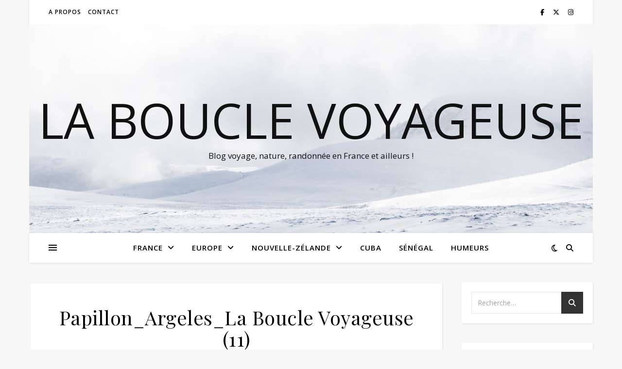

--- FILE ---
content_type: text/html; charset=UTF-8
request_url: https://www.labouclevoyageuse.fr/vacances-argeles-mer-idees/papillon_argeles_la-boucle-voyageuse-11/
body_size: 25600
content:
<!DOCTYPE html>
<html lang="fr-FR">
<head>
	<meta charset="UTF-8">
	<meta name="viewport" content="width=device-width, initial-scale=1.0" />
	<link rel="profile" href="https://gmpg.org/xfn/11">

<meta name='robots' content='index, follow, max-image-preview:large, max-snippet:-1, max-video-preview:-1' />

	<!-- This site is optimized with the Yoast SEO plugin v23.5 - https://yoast.com/wordpress/plugins/seo/ -->
	<title>Papillon_Argeles_La Boucle Voyageuse (11) - La Boucle Voyageuse</title>
	<link rel="canonical" href="https://www.labouclevoyageuse.fr/vacances-argeles-mer-idees/papillon_argeles_la-boucle-voyageuse-11/" />
	<meta property="og:locale" content="fr_FR" />
	<meta property="og:type" content="article" />
	<meta property="og:title" content="Papillon_Argeles_La Boucle Voyageuse (11) - La Boucle Voyageuse" />
	<meta property="og:url" content="https://www.labouclevoyageuse.fr/vacances-argeles-mer-idees/papillon_argeles_la-boucle-voyageuse-11/" />
	<meta property="og:site_name" content="La Boucle Voyageuse" />
	<meta property="article:publisher" content="https://www.facebook.com/pages/La-Boucle-Voyageuse/187996531348801" />
	<meta property="og:image" content="https://www.labouclevoyageuse.fr/vacances-argeles-mer-idees/papillon_argeles_la-boucle-voyageuse-11" />
	<meta property="og:image:width" content="2256" />
	<meta property="og:image:height" content="1504" />
	<meta property="og:image:type" content="image/jpeg" />
	<meta name="twitter:card" content="summary_large_image" />
	<meta name="twitter:site" content="@bouclevoyageuse" />
	<script type="application/ld+json" class="yoast-schema-graph">{"@context":"https://schema.org","@graph":[{"@type":"WebPage","@id":"https://www.labouclevoyageuse.fr/vacances-argeles-mer-idees/papillon_argeles_la-boucle-voyageuse-11/","url":"https://www.labouclevoyageuse.fr/vacances-argeles-mer-idees/papillon_argeles_la-boucle-voyageuse-11/","name":"Papillon_Argeles_La Boucle Voyageuse (11) - La Boucle Voyageuse","isPartOf":{"@id":"https://www.labouclevoyageuse.fr/#website"},"primaryImageOfPage":{"@id":"https://www.labouclevoyageuse.fr/vacances-argeles-mer-idees/papillon_argeles_la-boucle-voyageuse-11/#primaryimage"},"image":{"@id":"https://www.labouclevoyageuse.fr/vacances-argeles-mer-idees/papillon_argeles_la-boucle-voyageuse-11/#primaryimage"},"thumbnailUrl":"https://www.labouclevoyageuse.fr/wp-content/uploads/2017/07/Papillon_Argeles_La-Boucle-Voyageuse-11.jpg","datePublished":"2018-02-14T01:20:39+00:00","dateModified":"2018-02-14T01:20:39+00:00","breadcrumb":{"@id":"https://www.labouclevoyageuse.fr/vacances-argeles-mer-idees/papillon_argeles_la-boucle-voyageuse-11/#breadcrumb"},"inLanguage":"fr-FR","potentialAction":[{"@type":"ReadAction","target":["https://www.labouclevoyageuse.fr/vacances-argeles-mer-idees/papillon_argeles_la-boucle-voyageuse-11/"]}]},{"@type":"ImageObject","inLanguage":"fr-FR","@id":"https://www.labouclevoyageuse.fr/vacances-argeles-mer-idees/papillon_argeles_la-boucle-voyageuse-11/#primaryimage","url":"https://www.labouclevoyageuse.fr/wp-content/uploads/2017/07/Papillon_Argeles_La-Boucle-Voyageuse-11.jpg","contentUrl":"https://www.labouclevoyageuse.fr/wp-content/uploads/2017/07/Papillon_Argeles_La-Boucle-Voyageuse-11.jpg","width":2256,"height":1504},{"@type":"BreadcrumbList","@id":"https://www.labouclevoyageuse.fr/vacances-argeles-mer-idees/papillon_argeles_la-boucle-voyageuse-11/#breadcrumb","itemListElement":[{"@type":"ListItem","position":1,"name":"Accueil","item":"https://www.labouclevoyageuse.fr/"},{"@type":"ListItem","position":2,"name":"Vacances à Argeles-sur-Mer","item":"https://www.labouclevoyageuse.fr/vacances-argeles-mer-idees/"},{"@type":"ListItem","position":3,"name":"Papillon_Argeles_La Boucle Voyageuse (11)"}]},{"@type":"WebSite","@id":"https://www.labouclevoyageuse.fr/#website","url":"https://www.labouclevoyageuse.fr/","name":"La Boucle Voyageuse","description":"Blog voyage, nature, randonnée en France et ailleurs !","potentialAction":[{"@type":"SearchAction","target":{"@type":"EntryPoint","urlTemplate":"https://www.labouclevoyageuse.fr/?s={search_term_string}"},"query-input":{"@type":"PropertyValueSpecification","valueRequired":true,"valueName":"search_term_string"}}],"inLanguage":"fr-FR"}]}</script>
	<!-- / Yoast SEO plugin. -->


<link rel='dns-prefetch' href='//fonts.googleapis.com' />
<link rel="alternate" type="application/rss+xml" title="La Boucle Voyageuse &raquo; Flux" href="https://www.labouclevoyageuse.fr/feed/" />
<link rel="alternate" type="application/rss+xml" title="La Boucle Voyageuse &raquo; Flux des commentaires" href="https://www.labouclevoyageuse.fr/comments/feed/" />
<link rel="alternate" type="application/rss+xml" title="La Boucle Voyageuse &raquo; Papillon_Argeles_La Boucle Voyageuse (11) Flux des commentaires" href="https://www.labouclevoyageuse.fr/vacances-argeles-mer-idees/papillon_argeles_la-boucle-voyageuse-11/feed/" />
		<!-- This site uses the Google Analytics by MonsterInsights plugin v9.11.1 - Using Analytics tracking - https://www.monsterinsights.com/ -->
							<script src="//www.googletagmanager.com/gtag/js?id=G-QLVC5K0FRQ"  data-cfasync="false" data-wpfc-render="false" type="text/javascript" async></script>
			<script data-cfasync="false" data-wpfc-render="false" type="text/javascript">
				var mi_version = '9.11.1';
				var mi_track_user = true;
				var mi_no_track_reason = '';
								var MonsterInsightsDefaultLocations = {"page_location":"https:\/\/www.labouclevoyageuse.fr\/vacances-argeles-mer-idees\/papillon_argeles_la-boucle-voyageuse-11\/"};
								if ( typeof MonsterInsightsPrivacyGuardFilter === 'function' ) {
					var MonsterInsightsLocations = (typeof MonsterInsightsExcludeQuery === 'object') ? MonsterInsightsPrivacyGuardFilter( MonsterInsightsExcludeQuery ) : MonsterInsightsPrivacyGuardFilter( MonsterInsightsDefaultLocations );
				} else {
					var MonsterInsightsLocations = (typeof MonsterInsightsExcludeQuery === 'object') ? MonsterInsightsExcludeQuery : MonsterInsightsDefaultLocations;
				}

								var disableStrs = [
										'ga-disable-G-QLVC5K0FRQ',
									];

				/* Function to detect opted out users */
				function __gtagTrackerIsOptedOut() {
					for (var index = 0; index < disableStrs.length; index++) {
						if (document.cookie.indexOf(disableStrs[index] + '=true') > -1) {
							return true;
						}
					}

					return false;
				}

				/* Disable tracking if the opt-out cookie exists. */
				if (__gtagTrackerIsOptedOut()) {
					for (var index = 0; index < disableStrs.length; index++) {
						window[disableStrs[index]] = true;
					}
				}

				/* Opt-out function */
				function __gtagTrackerOptout() {
					for (var index = 0; index < disableStrs.length; index++) {
						document.cookie = disableStrs[index] + '=true; expires=Thu, 31 Dec 2099 23:59:59 UTC; path=/';
						window[disableStrs[index]] = true;
					}
				}

				if ('undefined' === typeof gaOptout) {
					function gaOptout() {
						__gtagTrackerOptout();
					}
				}
								window.dataLayer = window.dataLayer || [];

				window.MonsterInsightsDualTracker = {
					helpers: {},
					trackers: {},
				};
				if (mi_track_user) {
					function __gtagDataLayer() {
						dataLayer.push(arguments);
					}

					function __gtagTracker(type, name, parameters) {
						if (!parameters) {
							parameters = {};
						}

						if (parameters.send_to) {
							__gtagDataLayer.apply(null, arguments);
							return;
						}

						if (type === 'event') {
														parameters.send_to = monsterinsights_frontend.v4_id;
							var hookName = name;
							if (typeof parameters['event_category'] !== 'undefined') {
								hookName = parameters['event_category'] + ':' + name;
							}

							if (typeof MonsterInsightsDualTracker.trackers[hookName] !== 'undefined') {
								MonsterInsightsDualTracker.trackers[hookName](parameters);
							} else {
								__gtagDataLayer('event', name, parameters);
							}
							
						} else {
							__gtagDataLayer.apply(null, arguments);
						}
					}

					__gtagTracker('js', new Date());
					__gtagTracker('set', {
						'developer_id.dZGIzZG': true,
											});
					if ( MonsterInsightsLocations.page_location ) {
						__gtagTracker('set', MonsterInsightsLocations);
					}
										__gtagTracker('config', 'G-QLVC5K0FRQ', {"forceSSL":"true"} );
										window.gtag = __gtagTracker;										(function () {
						/* https://developers.google.com/analytics/devguides/collection/analyticsjs/ */
						/* ga and __gaTracker compatibility shim. */
						var noopfn = function () {
							return null;
						};
						var newtracker = function () {
							return new Tracker();
						};
						var Tracker = function () {
							return null;
						};
						var p = Tracker.prototype;
						p.get = noopfn;
						p.set = noopfn;
						p.send = function () {
							var args = Array.prototype.slice.call(arguments);
							args.unshift('send');
							__gaTracker.apply(null, args);
						};
						var __gaTracker = function () {
							var len = arguments.length;
							if (len === 0) {
								return;
							}
							var f = arguments[len - 1];
							if (typeof f !== 'object' || f === null || typeof f.hitCallback !== 'function') {
								if ('send' === arguments[0]) {
									var hitConverted, hitObject = false, action;
									if ('event' === arguments[1]) {
										if ('undefined' !== typeof arguments[3]) {
											hitObject = {
												'eventAction': arguments[3],
												'eventCategory': arguments[2],
												'eventLabel': arguments[4],
												'value': arguments[5] ? arguments[5] : 1,
											}
										}
									}
									if ('pageview' === arguments[1]) {
										if ('undefined' !== typeof arguments[2]) {
											hitObject = {
												'eventAction': 'page_view',
												'page_path': arguments[2],
											}
										}
									}
									if (typeof arguments[2] === 'object') {
										hitObject = arguments[2];
									}
									if (typeof arguments[5] === 'object') {
										Object.assign(hitObject, arguments[5]);
									}
									if ('undefined' !== typeof arguments[1].hitType) {
										hitObject = arguments[1];
										if ('pageview' === hitObject.hitType) {
											hitObject.eventAction = 'page_view';
										}
									}
									if (hitObject) {
										action = 'timing' === arguments[1].hitType ? 'timing_complete' : hitObject.eventAction;
										hitConverted = mapArgs(hitObject);
										__gtagTracker('event', action, hitConverted);
									}
								}
								return;
							}

							function mapArgs(args) {
								var arg, hit = {};
								var gaMap = {
									'eventCategory': 'event_category',
									'eventAction': 'event_action',
									'eventLabel': 'event_label',
									'eventValue': 'event_value',
									'nonInteraction': 'non_interaction',
									'timingCategory': 'event_category',
									'timingVar': 'name',
									'timingValue': 'value',
									'timingLabel': 'event_label',
									'page': 'page_path',
									'location': 'page_location',
									'title': 'page_title',
									'referrer' : 'page_referrer',
								};
								for (arg in args) {
																		if (!(!args.hasOwnProperty(arg) || !gaMap.hasOwnProperty(arg))) {
										hit[gaMap[arg]] = args[arg];
									} else {
										hit[arg] = args[arg];
									}
								}
								return hit;
							}

							try {
								f.hitCallback();
							} catch (ex) {
							}
						};
						__gaTracker.create = newtracker;
						__gaTracker.getByName = newtracker;
						__gaTracker.getAll = function () {
							return [];
						};
						__gaTracker.remove = noopfn;
						__gaTracker.loaded = true;
						window['__gaTracker'] = __gaTracker;
					})();
									} else {
										console.log("");
					(function () {
						function __gtagTracker() {
							return null;
						}

						window['__gtagTracker'] = __gtagTracker;
						window['gtag'] = __gtagTracker;
					})();
									}
			</script>
							<!-- / Google Analytics by MonsterInsights -->
		<script type="text/javascript">
/* <![CDATA[ */
window._wpemojiSettings = {"baseUrl":"https:\/\/s.w.org\/images\/core\/emoji\/14.0.0\/72x72\/","ext":".png","svgUrl":"https:\/\/s.w.org\/images\/core\/emoji\/14.0.0\/svg\/","svgExt":".svg","source":{"concatemoji":"https:\/\/www.labouclevoyageuse.fr\/wp-includes\/js\/wp-emoji-release.min.js?ver=6.4.7"}};
/*! This file is auto-generated */
!function(i,n){var o,s,e;function c(e){try{var t={supportTests:e,timestamp:(new Date).valueOf()};sessionStorage.setItem(o,JSON.stringify(t))}catch(e){}}function p(e,t,n){e.clearRect(0,0,e.canvas.width,e.canvas.height),e.fillText(t,0,0);var t=new Uint32Array(e.getImageData(0,0,e.canvas.width,e.canvas.height).data),r=(e.clearRect(0,0,e.canvas.width,e.canvas.height),e.fillText(n,0,0),new Uint32Array(e.getImageData(0,0,e.canvas.width,e.canvas.height).data));return t.every(function(e,t){return e===r[t]})}function u(e,t,n){switch(t){case"flag":return n(e,"\ud83c\udff3\ufe0f\u200d\u26a7\ufe0f","\ud83c\udff3\ufe0f\u200b\u26a7\ufe0f")?!1:!n(e,"\ud83c\uddfa\ud83c\uddf3","\ud83c\uddfa\u200b\ud83c\uddf3")&&!n(e,"\ud83c\udff4\udb40\udc67\udb40\udc62\udb40\udc65\udb40\udc6e\udb40\udc67\udb40\udc7f","\ud83c\udff4\u200b\udb40\udc67\u200b\udb40\udc62\u200b\udb40\udc65\u200b\udb40\udc6e\u200b\udb40\udc67\u200b\udb40\udc7f");case"emoji":return!n(e,"\ud83e\udef1\ud83c\udffb\u200d\ud83e\udef2\ud83c\udfff","\ud83e\udef1\ud83c\udffb\u200b\ud83e\udef2\ud83c\udfff")}return!1}function f(e,t,n){var r="undefined"!=typeof WorkerGlobalScope&&self instanceof WorkerGlobalScope?new OffscreenCanvas(300,150):i.createElement("canvas"),a=r.getContext("2d",{willReadFrequently:!0}),o=(a.textBaseline="top",a.font="600 32px Arial",{});return e.forEach(function(e){o[e]=t(a,e,n)}),o}function t(e){var t=i.createElement("script");t.src=e,t.defer=!0,i.head.appendChild(t)}"undefined"!=typeof Promise&&(o="wpEmojiSettingsSupports",s=["flag","emoji"],n.supports={everything:!0,everythingExceptFlag:!0},e=new Promise(function(e){i.addEventListener("DOMContentLoaded",e,{once:!0})}),new Promise(function(t){var n=function(){try{var e=JSON.parse(sessionStorage.getItem(o));if("object"==typeof e&&"number"==typeof e.timestamp&&(new Date).valueOf()<e.timestamp+604800&&"object"==typeof e.supportTests)return e.supportTests}catch(e){}return null}();if(!n){if("undefined"!=typeof Worker&&"undefined"!=typeof OffscreenCanvas&&"undefined"!=typeof URL&&URL.createObjectURL&&"undefined"!=typeof Blob)try{var e="postMessage("+f.toString()+"("+[JSON.stringify(s),u.toString(),p.toString()].join(",")+"));",r=new Blob([e],{type:"text/javascript"}),a=new Worker(URL.createObjectURL(r),{name:"wpTestEmojiSupports"});return void(a.onmessage=function(e){c(n=e.data),a.terminate(),t(n)})}catch(e){}c(n=f(s,u,p))}t(n)}).then(function(e){for(var t in e)n.supports[t]=e[t],n.supports.everything=n.supports.everything&&n.supports[t],"flag"!==t&&(n.supports.everythingExceptFlag=n.supports.everythingExceptFlag&&n.supports[t]);n.supports.everythingExceptFlag=n.supports.everythingExceptFlag&&!n.supports.flag,n.DOMReady=!1,n.readyCallback=function(){n.DOMReady=!0}}).then(function(){return e}).then(function(){var e;n.supports.everything||(n.readyCallback(),(e=n.source||{}).concatemoji?t(e.concatemoji):e.wpemoji&&e.twemoji&&(t(e.twemoji),t(e.wpemoji)))}))}((window,document),window._wpemojiSettings);
/* ]]> */
</script>
<link rel='stylesheet' id='sbi_styles-css' href='https://www.labouclevoyageuse.fr/wp-content/plugins/instagram-feed/css/sbi-styles.min.css?ver=6.5.1' type='text/css' media='all' />
<style id='wp-emoji-styles-inline-css' type='text/css'>

	img.wp-smiley, img.emoji {
		display: inline !important;
		border: none !important;
		box-shadow: none !important;
		height: 1em !important;
		width: 1em !important;
		margin: 0 0.07em !important;
		vertical-align: -0.1em !important;
		background: none !important;
		padding: 0 !important;
	}
</style>
<link rel='stylesheet' id='wp-block-library-css' href='https://www.labouclevoyageuse.fr/wp-includes/css/dist/block-library/style.min.css?ver=6.4.7' type='text/css' media='all' />
<style id='classic-theme-styles-inline-css' type='text/css'>
/*! This file is auto-generated */
.wp-block-button__link{color:#fff;background-color:#32373c;border-radius:9999px;box-shadow:none;text-decoration:none;padding:calc(.667em + 2px) calc(1.333em + 2px);font-size:1.125em}.wp-block-file__button{background:#32373c;color:#fff;text-decoration:none}
</style>
<style id='global-styles-inline-css' type='text/css'>
body{--wp--preset--color--black: #000000;--wp--preset--color--cyan-bluish-gray: #abb8c3;--wp--preset--color--white: #ffffff;--wp--preset--color--pale-pink: #f78da7;--wp--preset--color--vivid-red: #cf2e2e;--wp--preset--color--luminous-vivid-orange: #ff6900;--wp--preset--color--luminous-vivid-amber: #fcb900;--wp--preset--color--light-green-cyan: #7bdcb5;--wp--preset--color--vivid-green-cyan: #00d084;--wp--preset--color--pale-cyan-blue: #8ed1fc;--wp--preset--color--vivid-cyan-blue: #0693e3;--wp--preset--color--vivid-purple: #9b51e0;--wp--preset--gradient--vivid-cyan-blue-to-vivid-purple: linear-gradient(135deg,rgba(6,147,227,1) 0%,rgb(155,81,224) 100%);--wp--preset--gradient--light-green-cyan-to-vivid-green-cyan: linear-gradient(135deg,rgb(122,220,180) 0%,rgb(0,208,130) 100%);--wp--preset--gradient--luminous-vivid-amber-to-luminous-vivid-orange: linear-gradient(135deg,rgba(252,185,0,1) 0%,rgba(255,105,0,1) 100%);--wp--preset--gradient--luminous-vivid-orange-to-vivid-red: linear-gradient(135deg,rgba(255,105,0,1) 0%,rgb(207,46,46) 100%);--wp--preset--gradient--very-light-gray-to-cyan-bluish-gray: linear-gradient(135deg,rgb(238,238,238) 0%,rgb(169,184,195) 100%);--wp--preset--gradient--cool-to-warm-spectrum: linear-gradient(135deg,rgb(74,234,220) 0%,rgb(151,120,209) 20%,rgb(207,42,186) 40%,rgb(238,44,130) 60%,rgb(251,105,98) 80%,rgb(254,248,76) 100%);--wp--preset--gradient--blush-light-purple: linear-gradient(135deg,rgb(255,206,236) 0%,rgb(152,150,240) 100%);--wp--preset--gradient--blush-bordeaux: linear-gradient(135deg,rgb(254,205,165) 0%,rgb(254,45,45) 50%,rgb(107,0,62) 100%);--wp--preset--gradient--luminous-dusk: linear-gradient(135deg,rgb(255,203,112) 0%,rgb(199,81,192) 50%,rgb(65,88,208) 100%);--wp--preset--gradient--pale-ocean: linear-gradient(135deg,rgb(255,245,203) 0%,rgb(182,227,212) 50%,rgb(51,167,181) 100%);--wp--preset--gradient--electric-grass: linear-gradient(135deg,rgb(202,248,128) 0%,rgb(113,206,126) 100%);--wp--preset--gradient--midnight: linear-gradient(135deg,rgb(2,3,129) 0%,rgb(40,116,252) 100%);--wp--preset--font-size--small: 13px;--wp--preset--font-size--medium: 20px;--wp--preset--font-size--large: 36px;--wp--preset--font-size--x-large: 42px;--wp--preset--spacing--20: 0.44rem;--wp--preset--spacing--30: 0.67rem;--wp--preset--spacing--40: 1rem;--wp--preset--spacing--50: 1.5rem;--wp--preset--spacing--60: 2.25rem;--wp--preset--spacing--70: 3.38rem;--wp--preset--spacing--80: 5.06rem;--wp--preset--shadow--natural: 6px 6px 9px rgba(0, 0, 0, 0.2);--wp--preset--shadow--deep: 12px 12px 50px rgba(0, 0, 0, 0.4);--wp--preset--shadow--sharp: 6px 6px 0px rgba(0, 0, 0, 0.2);--wp--preset--shadow--outlined: 6px 6px 0px -3px rgba(255, 255, 255, 1), 6px 6px rgba(0, 0, 0, 1);--wp--preset--shadow--crisp: 6px 6px 0px rgba(0, 0, 0, 1);}:where(.is-layout-flex){gap: 0.5em;}:where(.is-layout-grid){gap: 0.5em;}body .is-layout-flow > .alignleft{float: left;margin-inline-start: 0;margin-inline-end: 2em;}body .is-layout-flow > .alignright{float: right;margin-inline-start: 2em;margin-inline-end: 0;}body .is-layout-flow > .aligncenter{margin-left: auto !important;margin-right: auto !important;}body .is-layout-constrained > .alignleft{float: left;margin-inline-start: 0;margin-inline-end: 2em;}body .is-layout-constrained > .alignright{float: right;margin-inline-start: 2em;margin-inline-end: 0;}body .is-layout-constrained > .aligncenter{margin-left: auto !important;margin-right: auto !important;}body .is-layout-constrained > :where(:not(.alignleft):not(.alignright):not(.alignfull)){max-width: var(--wp--style--global--content-size);margin-left: auto !important;margin-right: auto !important;}body .is-layout-constrained > .alignwide{max-width: var(--wp--style--global--wide-size);}body .is-layout-flex{display: flex;}body .is-layout-flex{flex-wrap: wrap;align-items: center;}body .is-layout-flex > *{margin: 0;}body .is-layout-grid{display: grid;}body .is-layout-grid > *{margin: 0;}:where(.wp-block-columns.is-layout-flex){gap: 2em;}:where(.wp-block-columns.is-layout-grid){gap: 2em;}:where(.wp-block-post-template.is-layout-flex){gap: 1.25em;}:where(.wp-block-post-template.is-layout-grid){gap: 1.25em;}.has-black-color{color: var(--wp--preset--color--black) !important;}.has-cyan-bluish-gray-color{color: var(--wp--preset--color--cyan-bluish-gray) !important;}.has-white-color{color: var(--wp--preset--color--white) !important;}.has-pale-pink-color{color: var(--wp--preset--color--pale-pink) !important;}.has-vivid-red-color{color: var(--wp--preset--color--vivid-red) !important;}.has-luminous-vivid-orange-color{color: var(--wp--preset--color--luminous-vivid-orange) !important;}.has-luminous-vivid-amber-color{color: var(--wp--preset--color--luminous-vivid-amber) !important;}.has-light-green-cyan-color{color: var(--wp--preset--color--light-green-cyan) !important;}.has-vivid-green-cyan-color{color: var(--wp--preset--color--vivid-green-cyan) !important;}.has-pale-cyan-blue-color{color: var(--wp--preset--color--pale-cyan-blue) !important;}.has-vivid-cyan-blue-color{color: var(--wp--preset--color--vivid-cyan-blue) !important;}.has-vivid-purple-color{color: var(--wp--preset--color--vivid-purple) !important;}.has-black-background-color{background-color: var(--wp--preset--color--black) !important;}.has-cyan-bluish-gray-background-color{background-color: var(--wp--preset--color--cyan-bluish-gray) !important;}.has-white-background-color{background-color: var(--wp--preset--color--white) !important;}.has-pale-pink-background-color{background-color: var(--wp--preset--color--pale-pink) !important;}.has-vivid-red-background-color{background-color: var(--wp--preset--color--vivid-red) !important;}.has-luminous-vivid-orange-background-color{background-color: var(--wp--preset--color--luminous-vivid-orange) !important;}.has-luminous-vivid-amber-background-color{background-color: var(--wp--preset--color--luminous-vivid-amber) !important;}.has-light-green-cyan-background-color{background-color: var(--wp--preset--color--light-green-cyan) !important;}.has-vivid-green-cyan-background-color{background-color: var(--wp--preset--color--vivid-green-cyan) !important;}.has-pale-cyan-blue-background-color{background-color: var(--wp--preset--color--pale-cyan-blue) !important;}.has-vivid-cyan-blue-background-color{background-color: var(--wp--preset--color--vivid-cyan-blue) !important;}.has-vivid-purple-background-color{background-color: var(--wp--preset--color--vivid-purple) !important;}.has-black-border-color{border-color: var(--wp--preset--color--black) !important;}.has-cyan-bluish-gray-border-color{border-color: var(--wp--preset--color--cyan-bluish-gray) !important;}.has-white-border-color{border-color: var(--wp--preset--color--white) !important;}.has-pale-pink-border-color{border-color: var(--wp--preset--color--pale-pink) !important;}.has-vivid-red-border-color{border-color: var(--wp--preset--color--vivid-red) !important;}.has-luminous-vivid-orange-border-color{border-color: var(--wp--preset--color--luminous-vivid-orange) !important;}.has-luminous-vivid-amber-border-color{border-color: var(--wp--preset--color--luminous-vivid-amber) !important;}.has-light-green-cyan-border-color{border-color: var(--wp--preset--color--light-green-cyan) !important;}.has-vivid-green-cyan-border-color{border-color: var(--wp--preset--color--vivid-green-cyan) !important;}.has-pale-cyan-blue-border-color{border-color: var(--wp--preset--color--pale-cyan-blue) !important;}.has-vivid-cyan-blue-border-color{border-color: var(--wp--preset--color--vivid-cyan-blue) !important;}.has-vivid-purple-border-color{border-color: var(--wp--preset--color--vivid-purple) !important;}.has-vivid-cyan-blue-to-vivid-purple-gradient-background{background: var(--wp--preset--gradient--vivid-cyan-blue-to-vivid-purple) !important;}.has-light-green-cyan-to-vivid-green-cyan-gradient-background{background: var(--wp--preset--gradient--light-green-cyan-to-vivid-green-cyan) !important;}.has-luminous-vivid-amber-to-luminous-vivid-orange-gradient-background{background: var(--wp--preset--gradient--luminous-vivid-amber-to-luminous-vivid-orange) !important;}.has-luminous-vivid-orange-to-vivid-red-gradient-background{background: var(--wp--preset--gradient--luminous-vivid-orange-to-vivid-red) !important;}.has-very-light-gray-to-cyan-bluish-gray-gradient-background{background: var(--wp--preset--gradient--very-light-gray-to-cyan-bluish-gray) !important;}.has-cool-to-warm-spectrum-gradient-background{background: var(--wp--preset--gradient--cool-to-warm-spectrum) !important;}.has-blush-light-purple-gradient-background{background: var(--wp--preset--gradient--blush-light-purple) !important;}.has-blush-bordeaux-gradient-background{background: var(--wp--preset--gradient--blush-bordeaux) !important;}.has-luminous-dusk-gradient-background{background: var(--wp--preset--gradient--luminous-dusk) !important;}.has-pale-ocean-gradient-background{background: var(--wp--preset--gradient--pale-ocean) !important;}.has-electric-grass-gradient-background{background: var(--wp--preset--gradient--electric-grass) !important;}.has-midnight-gradient-background{background: var(--wp--preset--gradient--midnight) !important;}.has-small-font-size{font-size: var(--wp--preset--font-size--small) !important;}.has-medium-font-size{font-size: var(--wp--preset--font-size--medium) !important;}.has-large-font-size{font-size: var(--wp--preset--font-size--large) !important;}.has-x-large-font-size{font-size: var(--wp--preset--font-size--x-large) !important;}
.wp-block-navigation a:where(:not(.wp-element-button)){color: inherit;}
:where(.wp-block-post-template.is-layout-flex){gap: 1.25em;}:where(.wp-block-post-template.is-layout-grid){gap: 1.25em;}
:where(.wp-block-columns.is-layout-flex){gap: 2em;}:where(.wp-block-columns.is-layout-grid){gap: 2em;}
.wp-block-pullquote{font-size: 1.5em;line-height: 1.6;}
</style>
<link rel='stylesheet' id='contact-form-7-css' href='https://www.labouclevoyageuse.fr/wp-content/plugins/contact-form-7/includes/css/styles.css?ver=5.9.8' type='text/css' media='all' />
<link rel='stylesheet' id='ashe-style-css' href='https://www.labouclevoyageuse.fr/wp-content/themes/ashe/style.css?ver=2.234' type='text/css' media='all' />
<link rel='stylesheet' id='fontawesome-css' href='https://www.labouclevoyageuse.fr/wp-content/themes/ashe/assets/css/fontawesome.min.css?ver=6.5.1' type='text/css' media='all' />
<link rel='stylesheet' id='fontello-css' href='https://www.labouclevoyageuse.fr/wp-content/themes/ashe/assets/css/fontello.css?ver=6.4.7' type='text/css' media='all' />
<link rel='stylesheet' id='slick-css' href='https://www.labouclevoyageuse.fr/wp-content/themes/ashe/assets/css/slick.css?ver=6.4.7' type='text/css' media='all' />
<link rel='stylesheet' id='scrollbar-css' href='https://www.labouclevoyageuse.fr/wp-content/themes/ashe/assets/css/perfect-scrollbar.css?ver=6.4.7' type='text/css' media='all' />
<link rel='stylesheet' id='ashe-responsive-css' href='https://www.labouclevoyageuse.fr/wp-content/themes/ashe/assets/css/responsive.css?ver=1.9.7' type='text/css' media='all' />
<link rel='stylesheet' id='ashe-playfair-font-css' href='//fonts.googleapis.com/css?family=Playfair+Display%3A400%2C700&#038;ver=1.0.0' type='text/css' media='all' />
<link rel='stylesheet' id='ashe-opensans-font-css' href='//fonts.googleapis.com/css?family=Open+Sans%3A400italic%2C400%2C600italic%2C600%2C700italic%2C700&#038;ver=1.0.0' type='text/css' media='all' />
<link rel='stylesheet' id='commentluv_style-css' href='https://www.labouclevoyageuse.fr/wp-content/plugins/commentluv/css/commentluv.css?ver=6.4.7' type='text/css' media='all' />
<script type="text/javascript" src="https://www.labouclevoyageuse.fr/wp-includes/js/jquery/jquery.min.js?ver=3.7.1" id="jquery-core-js"></script>
<script type="text/javascript" src="https://www.labouclevoyageuse.fr/wp-includes/js/jquery/jquery-migrate.min.js?ver=3.4.1" id="jquery-migrate-js"></script>
<script type="text/javascript" id="commentluv_script-js-extra">
/* <![CDATA[ */
var cl_settings = {"name":"author","url":"url","comment":"comment","email":"email","infopanel":"on","default_on":"on","default_on_admin":"on","cl_version":"4","images":"https:\/\/www.labouclevoyageuse.fr\/wp-content\/plugins\/commentluv\/images\/","api_url":"https:\/\/www.labouclevoyageuse.fr\/wp-admin\/admin-ajax.php","api_url_alt":"https:\/\/www.labouclevoyageuse.fr\/wp-admin\/admin-ajax.php","_fetch":"8971506a53","_info":"bc7f71e62f","infoback":"white","infotext":"black","template_insert":"","logged_in":"","refer":"https:\/\/www.labouclevoyageuse.fr\/vacances-argeles-mer-idees\/papillon_argeles_la-boucle-voyageuse-11\/","no_url_message":"Entrez votre URL et cliquez la case CommentLuv si vous souhaitez ajouter votre dernier article de blog","no_http_message":"Merci d'utiliser http:\/\/ au d\u00e9but de votre url","no_url_logged_in_message":"Vous devez visitez votre profil sur le tableau de bord et mettre \u00e0 jour les d\u00e9tails avec l'URL de votre site","no_info_message":"Aucune information disponible ou alors il y a eu une erreur"};
/* ]]> */
</script>
<script type="text/javascript" src="https://www.labouclevoyageuse.fr/wp-content/plugins/commentluv/js/commentluv.js?ver=4" id="commentluv_script-js"></script>
<script type="text/javascript" src="https://www.labouclevoyageuse.fr/wp-content/plugins/google-analytics-for-wordpress/assets/js/frontend-gtag.min.js?ver=9.11.1" id="monsterinsights-frontend-script-js" async="async" data-wp-strategy="async"></script>
<script data-cfasync="false" data-wpfc-render="false" type="text/javascript" id='monsterinsights-frontend-script-js-extra'>/* <![CDATA[ */
var monsterinsights_frontend = {"js_events_tracking":"true","download_extensions":"doc,pdf,ppt,zip,xls,docx,pptx,xlsx","inbound_paths":"[]","home_url":"https:\/\/www.labouclevoyageuse.fr","hash_tracking":"false","v4_id":"G-QLVC5K0FRQ"};/* ]]> */
</script>
<link rel="https://api.w.org/" href="https://www.labouclevoyageuse.fr/wp-json/" /><link rel="alternate" type="application/json" href="https://www.labouclevoyageuse.fr/wp-json/wp/v2/media/7406" /><link rel="EditURI" type="application/rsd+xml" title="RSD" href="https://www.labouclevoyageuse.fr/xmlrpc.php?rsd" />
<meta name="generator" content="WordPress 6.4.7" />
<link rel='shortlink' href='https://www.labouclevoyageuse.fr/?p=7406' />
<link rel="alternate" type="application/json+oembed" href="https://www.labouclevoyageuse.fr/wp-json/oembed/1.0/embed?url=https%3A%2F%2Fwww.labouclevoyageuse.fr%2Fvacances-argeles-mer-idees%2Fpapillon_argeles_la-boucle-voyageuse-11%2F" />
<link rel="alternate" type="text/xml+oembed" href="https://www.labouclevoyageuse.fr/wp-json/oembed/1.0/embed?url=https%3A%2F%2Fwww.labouclevoyageuse.fr%2Fvacances-argeles-mer-idees%2Fpapillon_argeles_la-boucle-voyageuse-11%2F&#038;format=xml" />
		<script type="text/javascript" async defer data-pin-color="red" 
		 data-pin-hover="true" src="https://www.labouclevoyageuse.fr/wp-content/plugins/pinterest-pin-it-button-on-image-hover-and-post/js/pinit.js"></script>
		<style id="ashe_dynamic_css">#top-bar {background-color: #ffffff;}#top-bar a {color: #000000;}#top-bar a:hover,#top-bar li.current-menu-item > a,#top-bar li.current-menu-ancestor > a,#top-bar .sub-menu li.current-menu-item > a,#top-bar .sub-menu li.current-menu-ancestor> a {color: #ca9b52;}#top-menu .sub-menu,#top-menu .sub-menu a {background-color: #ffffff;border-color: rgba(0,0,0, 0.05);}@media screen and ( max-width: 979px ) {.top-bar-socials {float: none !important;}.top-bar-socials a {line-height: 40px !important;}}.header-logo a,.site-description {color: #111;}.entry-header {background-color: #ffffff;}#main-nav {background-color: #ffffff;box-shadow: 0px 1px 5px rgba(0,0,0, 0.1);}#featured-links h6 {background-color: rgba(255,255,255, 0.85);color: #000000;}#main-nav a,#main-nav i,#main-nav #s {color: #000000;}.main-nav-sidebar span,.sidebar-alt-close-btn span {background-color: #000000;}#main-nav a:hover,#main-nav i:hover,#main-nav li.current-menu-item > a,#main-nav li.current-menu-ancestor > a,#main-nav .sub-menu li.current-menu-item > a,#main-nav .sub-menu li.current-menu-ancestor> a {color: #ca9b52;}.main-nav-sidebar:hover span {background-color: #ca9b52;}#main-menu .sub-menu,#main-menu .sub-menu a {background-color: #ffffff;border-color: rgba(0,0,0, 0.05);}#main-nav #s {background-color: #ffffff;}#main-nav #s::-webkit-input-placeholder { /* Chrome/Opera/Safari */color: rgba(0,0,0, 0.7);}#main-nav #s::-moz-placeholder { /* Firefox 19+ */color: rgba(0,0,0, 0.7);}#main-nav #s:-ms-input-placeholder { /* IE 10+ */color: rgba(0,0,0, 0.7);}#main-nav #s:-moz-placeholder { /* Firefox 18- */color: rgba(0,0,0, 0.7);}/* Background */.sidebar-alt,#featured-links,.main-content,.featured-slider-area,.page-content select,.page-content input,.page-content textarea {background-color: #ffffff;}/* Text */.page-content,.page-content select,.page-content input,.page-content textarea,.page-content .post-author a,.page-content .ashe-widget a,.page-content .comment-author {color: #464646;}/* Title */.page-content h1,.page-content h2,.page-content h3,.page-content h4,.page-content h5,.page-content h6,.page-content .post-title a,.page-content .author-description h4 a,.page-content .related-posts h4 a,.page-content .blog-pagination .previous-page a,.page-content .blog-pagination .next-page a,blockquote,.page-content .post-share a {color: #030303;}.page-content .post-title a:hover {color: rgba(3,3,3, 0.75);}/* Meta */.page-content .post-date,.page-content .post-comments,.page-content .post-author,.page-content [data-layout*="list"] .post-author a,.page-content .related-post-date,.page-content .comment-meta a,.page-content .author-share a,.page-content .post-tags a,.page-content .tagcloud a,.widget_categories li,.widget_archive li,.ahse-subscribe-box p,.rpwwt-post-author,.rpwwt-post-categories,.rpwwt-post-date,.rpwwt-post-comments-number {color: #a1a1a1;}.page-content input::-webkit-input-placeholder { /* Chrome/Opera/Safari */color: #a1a1a1;}.page-content input::-moz-placeholder { /* Firefox 19+ */color: #a1a1a1;}.page-content input:-ms-input-placeholder { /* IE 10+ */color: #a1a1a1;}.page-content input:-moz-placeholder { /* Firefox 18- */color: #a1a1a1;}/* Accent */a,.post-categories,.page-content .ashe-widget.widget_text a {color: #ca9b52;}/* Disable TMP.page-content .elementor a,.page-content .elementor a:hover {color: inherit;}*/.ps-container > .ps-scrollbar-y-rail > .ps-scrollbar-y {background: #ca9b52;}a:not(.header-logo-a):hover {color: rgba(202,155,82, 0.8);}blockquote {border-color: #ca9b52;}/* Selection */::-moz-selection {color: #ffffff;background: #ca9b52;}::selection {color: #ffffff;background: #ca9b52;}/* Border */.page-content .post-footer,[data-layout*="list"] .blog-grid > li,.page-content .author-description,.page-content .related-posts,.page-content .entry-comments,.page-content .ashe-widget li,.page-content #wp-calendar,.page-content #wp-calendar caption,.page-content #wp-calendar tbody td,.page-content .widget_nav_menu li a,.page-content .tagcloud a,.page-content select,.page-content input,.page-content textarea,.widget-title h2:before,.widget-title h2:after,.post-tags a,.gallery-caption,.wp-caption-text,table tr,table th,table td,pre,.category-description {border-color: #e8e8e8;}hr {background-color: #e8e8e8;}/* Buttons */.widget_search i,.widget_search #searchsubmit,.wp-block-search button,.single-navigation i,.page-content .submit,.page-content .blog-pagination.numeric a,.page-content .blog-pagination.load-more a,.page-content .ashe-subscribe-box input[type="submit"],.page-content .widget_wysija input[type="submit"],.page-content .post-password-form input[type="submit"],.page-content .wpcf7 [type="submit"] {color: #ffffff;background-color: #333333;}.single-navigation i:hover,.page-content .submit:hover,.ashe-boxed-style .page-content .submit:hover,.page-content .blog-pagination.numeric a:hover,.ashe-boxed-style .page-content .blog-pagination.numeric a:hover,.page-content .blog-pagination.numeric span,.page-content .blog-pagination.load-more a:hover,.page-content .ashe-subscribe-box input[type="submit"]:hover,.page-content .widget_wysija input[type="submit"]:hover,.page-content .post-password-form input[type="submit"]:hover,.page-content .wpcf7 [type="submit"]:hover {color: #ffffff;background-color: #ca9b52;}/* Image Overlay */.image-overlay,#infscr-loading,.page-content h4.image-overlay {color: #ffffff;background-color: rgba(73,73,73, 0.3);}.image-overlay a,.post-slider .prev-arrow,.post-slider .next-arrow,.page-content .image-overlay a,#featured-slider .slick-arrow,#featured-slider .slider-dots {color: #ffffff;}.slide-caption {background: rgba(255,255,255, 0.95);}#featured-slider .slick-active {background: #ffffff;}#page-footer,#page-footer select,#page-footer input,#page-footer textarea {background-color: #f6f6f6;color: #333333;}#page-footer,#page-footer a,#page-footer select,#page-footer input,#page-footer textarea {color: #333333;}#page-footer #s::-webkit-input-placeholder { /* Chrome/Opera/Safari */color: #333333;}#page-footer #s::-moz-placeholder { /* Firefox 19+ */color: #333333;}#page-footer #s:-ms-input-placeholder { /* IE 10+ */color: #333333;}#page-footer #s:-moz-placeholder { /* Firefox 18- */color: #333333;}/* Title */#page-footer h1,#page-footer h2,#page-footer h3,#page-footer h4,#page-footer h5,#page-footer h6 {color: #111111;}#page-footer a:hover {color: #ca9b52;}/* Border */#page-footer a,#page-footer .ashe-widget li,#page-footer #wp-calendar,#page-footer #wp-calendar caption,#page-footer #wp-calendar tbody td,#page-footer .widget_nav_menu li a,#page-footer select,#page-footer input,#page-footer textarea,#page-footer .widget-title h2:before,#page-footer .widget-title h2:after,.footer-widgets {border-color: #e0dbdb;}#page-footer hr {background-color: #e0dbdb;}.ashe-preloader-wrap {background-color: #ffffff;}@media screen and ( max-width: 768px ) {#featured-links {display: none;}}@media screen and ( max-width: 640px ) {.related-posts {display: none;}}.header-logo a {font-family: 'Open Sans';}#top-menu li a {font-family: 'Open Sans';}#main-menu li a {font-family: 'Open Sans';}#mobile-menu li,.mobile-menu-btn a {font-family: 'Open Sans';}#top-menu li a,#main-menu li a,#mobile-menu li,.mobile-menu-btn a {text-transform: uppercase;}.boxed-wrapper {max-width: 1160px;}.sidebar-alt {max-width: 340px;left: -340px; padding: 85px 35px 0px;}.sidebar-left,.sidebar-right {width: 307px;}.main-container {width: calc(100% - 307px);width: -webkit-calc(100% - 307px);}#top-bar > div,#main-nav > div,#featured-links,.main-content,.page-footer-inner,.featured-slider-area.boxed-wrapper {padding-left: 40px;padding-right: 40px;}[data-layout*="list"] .blog-grid .has-post-thumbnail .post-media {float: left;max-width: 300px;width: 100%;}[data-layout*="list"] .blog-grid .has-post-thumbnail .post-content-wrap {width: calc(100% - 300px);width: -webkit-calc(100% - 300px);float: left;padding-left: 37px;}[data-layout*="list"] .blog-grid > li {padding-bottom: 39px;}[data-layout*="list"] .blog-grid > li {margin-bottom: 39px;}[data-layout*="list"] .blog-grid .post-header, [data-layout*="list"] .blog-grid .read-more {text-align: left;}#top-menu {float: left;}.top-bar-socials {float: right;}.entry-header {height: 500px;background-image:url(https://www.labouclevoyageuse.fr/wp-content/uploads/2020/12/cropped-Lac-de-guery_La-Boucle-Voyageuse-7.jpg);background-size: cover;}.entry-header {background-position: center center;}.logo-img {max-width: 500px;}.mini-logo a {max-width: 70px;}#main-nav {text-align: center;}.main-nav-sidebar {position: absolute;top: 0px;left: 40px;z-index: 1;}.main-nav-icons {position: absolute;top: 0px;right: 40px;z-index: 2;}.mini-logo {position: absolute;left: auto;top: 0;}.main-nav-sidebar ~ .mini-logo {margin-left: 30px;}#featured-links .featured-link {margin-right: 20px;}#featured-links .featured-link:last-of-type {margin-right: 0;}#featured-links .featured-link {width: calc( (100% - 40px) / 3 - 1px);width: -webkit-calc( (100% - 40px) / 3- 1px);}.featured-link:nth-child(1) .cv-inner {display: none;}.featured-link:nth-child(2) .cv-inner {display: none;}.featured-link:nth-child(3) .cv-inner {display: none;}.blog-grid > li {width: 100%;margin-bottom: 30px;}.sidebar-right {padding-left: 37px;}.footer-widgets > .ashe-widget {width: 30%;margin-right: 5%;}.footer-widgets > .ashe-widget:nth-child(3n+3) {margin-right: 0;}.footer-widgets > .ashe-widget:nth-child(3n+4) {clear: both;}.copyright-info {float: right;}.footer-socials {float: left;}.woocommerce div.product .stock,.woocommerce div.product p.price,.woocommerce div.product span.price,.woocommerce ul.products li.product .price,.woocommerce-Reviews .woocommerce-review__author,.woocommerce form .form-row .required,.woocommerce form .form-row.woocommerce-invalid label,.woocommerce .page-content div.product .woocommerce-tabs ul.tabs li a {color: #464646;}.woocommerce a.remove:hover {color: #464646 !important;}.woocommerce a.remove,.woocommerce .product_meta,.page-content .woocommerce-breadcrumb,.page-content .woocommerce-review-link,.page-content .woocommerce-breadcrumb a,.page-content .woocommerce-MyAccount-navigation-link a,.woocommerce .woocommerce-info:before,.woocommerce .page-content .woocommerce-result-count,.woocommerce-page .page-content .woocommerce-result-count,.woocommerce-Reviews .woocommerce-review__published-date,.woocommerce .product_list_widget .quantity,.woocommerce .widget_products .amount,.woocommerce .widget_price_filter .price_slider_amount,.woocommerce .widget_recently_viewed_products .amount,.woocommerce .widget_top_rated_products .amount,.woocommerce .widget_recent_reviews .reviewer {color: #a1a1a1;}.woocommerce a.remove {color: #a1a1a1 !important;}p.demo_store,.woocommerce-store-notice,.woocommerce span.onsale { background-color: #ca9b52;}.woocommerce .star-rating::before,.woocommerce .star-rating span::before,.woocommerce .page-content ul.products li.product .button,.page-content .woocommerce ul.products li.product .button,.page-content .woocommerce-MyAccount-navigation-link.is-active a,.page-content .woocommerce-MyAccount-navigation-link a:hover { color: #ca9b52;}.woocommerce form.login,.woocommerce form.register,.woocommerce-account fieldset,.woocommerce form.checkout_coupon,.woocommerce .woocommerce-info,.woocommerce .woocommerce-error,.woocommerce .woocommerce-message,.woocommerce .widget_shopping_cart .total,.woocommerce.widget_shopping_cart .total,.woocommerce-Reviews .comment_container,.woocommerce-cart #payment ul.payment_methods,#add_payment_method #payment ul.payment_methods,.woocommerce-checkout #payment ul.payment_methods,.woocommerce div.product .woocommerce-tabs ul.tabs::before,.woocommerce div.product .woocommerce-tabs ul.tabs::after,.woocommerce div.product .woocommerce-tabs ul.tabs li,.woocommerce .woocommerce-MyAccount-navigation-link,.select2-container--default .select2-selection--single {border-color: #e8e8e8;}.woocommerce-cart #payment,#add_payment_method #payment,.woocommerce-checkout #payment,.woocommerce .woocommerce-info,.woocommerce .woocommerce-error,.woocommerce .woocommerce-message,.woocommerce div.product .woocommerce-tabs ul.tabs li {background-color: rgba(232,232,232, 0.3);}.woocommerce-cart #payment div.payment_box::before,#add_payment_method #payment div.payment_box::before,.woocommerce-checkout #payment div.payment_box::before {border-color: rgba(232,232,232, 0.5);}.woocommerce-cart #payment div.payment_box,#add_payment_method #payment div.payment_box,.woocommerce-checkout #payment div.payment_box {background-color: rgba(232,232,232, 0.5);}.page-content .woocommerce input.button,.page-content .woocommerce a.button,.page-content .woocommerce a.button.alt,.page-content .woocommerce button.button.alt,.page-content .woocommerce input.button.alt,.page-content .woocommerce #respond input#submit.alt,.woocommerce .page-content .widget_product_search input[type="submit"],.woocommerce .page-content .woocommerce-message .button,.woocommerce .page-content a.button.alt,.woocommerce .page-content button.button.alt,.woocommerce .page-content #respond input#submit,.woocommerce .page-content .widget_price_filter .button,.woocommerce .page-content .woocommerce-message .button,.woocommerce-page .page-content .woocommerce-message .button,.woocommerce .page-content nav.woocommerce-pagination ul li a,.woocommerce .page-content nav.woocommerce-pagination ul li span {color: #ffffff;background-color: #333333;}.page-content .woocommerce input.button:hover,.page-content .woocommerce a.button:hover,.page-content .woocommerce a.button.alt:hover,.ashe-boxed-style .page-content .woocommerce a.button.alt:hover,.page-content .woocommerce button.button.alt:hover,.page-content .woocommerce input.button.alt:hover,.page-content .woocommerce #respond input#submit.alt:hover,.woocommerce .page-content .woocommerce-message .button:hover,.woocommerce .page-content a.button.alt:hover,.woocommerce .page-content button.button.alt:hover,.ashe-boxed-style.woocommerce .page-content button.button.alt:hover,.ashe-boxed-style.woocommerce .page-content #respond input#submit:hover,.woocommerce .page-content #respond input#submit:hover,.woocommerce .page-content .widget_price_filter .button:hover,.woocommerce .page-content .woocommerce-message .button:hover,.woocommerce-page .page-content .woocommerce-message .button:hover,.woocommerce .page-content nav.woocommerce-pagination ul li a:hover,.woocommerce .page-content nav.woocommerce-pagination ul li span.current {color: #ffffff;background-color: #ca9b52;}.woocommerce .page-content nav.woocommerce-pagination ul li a.prev,.woocommerce .page-content nav.woocommerce-pagination ul li a.next {color: #333333;}.woocommerce .page-content nav.woocommerce-pagination ul li a.prev:hover,.woocommerce .page-content nav.woocommerce-pagination ul li a.next:hover {color: #ca9b52;}.woocommerce .page-content nav.woocommerce-pagination ul li a.prev:after,.woocommerce .page-content nav.woocommerce-pagination ul li a.next:after {color: #ffffff;}.woocommerce .page-content nav.woocommerce-pagination ul li a.prev:hover:after,.woocommerce .page-content nav.woocommerce-pagination ul li a.next:hover:after {color: #ffffff;}.cssload-cube{background-color:#333333;width:9px;height:9px;position:absolute;margin:auto;animation:cssload-cubemove 2s infinite ease-in-out;-o-animation:cssload-cubemove 2s infinite ease-in-out;-ms-animation:cssload-cubemove 2s infinite ease-in-out;-webkit-animation:cssload-cubemove 2s infinite ease-in-out;-moz-animation:cssload-cubemove 2s infinite ease-in-out}.cssload-cube1{left:13px;top:0;animation-delay:.1s;-o-animation-delay:.1s;-ms-animation-delay:.1s;-webkit-animation-delay:.1s;-moz-animation-delay:.1s}.cssload-cube2{left:25px;top:0;animation-delay:.2s;-o-animation-delay:.2s;-ms-animation-delay:.2s;-webkit-animation-delay:.2s;-moz-animation-delay:.2s}.cssload-cube3{left:38px;top:0;animation-delay:.3s;-o-animation-delay:.3s;-ms-animation-delay:.3s;-webkit-animation-delay:.3s;-moz-animation-delay:.3s}.cssload-cube4{left:0;top:13px;animation-delay:.1s;-o-animation-delay:.1s;-ms-animation-delay:.1s;-webkit-animation-delay:.1s;-moz-animation-delay:.1s}.cssload-cube5{left:13px;top:13px;animation-delay:.2s;-o-animation-delay:.2s;-ms-animation-delay:.2s;-webkit-animation-delay:.2s;-moz-animation-delay:.2s}.cssload-cube6{left:25px;top:13px;animation-delay:.3s;-o-animation-delay:.3s;-ms-animation-delay:.3s;-webkit-animation-delay:.3s;-moz-animation-delay:.3s}.cssload-cube7{left:38px;top:13px;animation-delay:.4s;-o-animation-delay:.4s;-ms-animation-delay:.4s;-webkit-animation-delay:.4s;-moz-animation-delay:.4s}.cssload-cube8{left:0;top:25px;animation-delay:.2s;-o-animation-delay:.2s;-ms-animation-delay:.2s;-webkit-animation-delay:.2s;-moz-animation-delay:.2s}.cssload-cube9{left:13px;top:25px;animation-delay:.3s;-o-animation-delay:.3s;-ms-animation-delay:.3s;-webkit-animation-delay:.3s;-moz-animation-delay:.3s}.cssload-cube10{left:25px;top:25px;animation-delay:.4s;-o-animation-delay:.4s;-ms-animation-delay:.4s;-webkit-animation-delay:.4s;-moz-animation-delay:.4s}.cssload-cube11{left:38px;top:25px;animation-delay:.5s;-o-animation-delay:.5s;-ms-animation-delay:.5s;-webkit-animation-delay:.5s;-moz-animation-delay:.5s}.cssload-cube12{left:0;top:38px;animation-delay:.3s;-o-animation-delay:.3s;-ms-animation-delay:.3s;-webkit-animation-delay:.3s;-moz-animation-delay:.3s}.cssload-cube13{left:13px;top:38px;animation-delay:.4s;-o-animation-delay:.4s;-ms-animation-delay:.4s;-webkit-animation-delay:.4s;-moz-animation-delay:.4s}.cssload-cube14{left:25px;top:38px;animation-delay:.5s;-o-animation-delay:.5s;-ms-animation-delay:.5s;-webkit-animation-delay:.5s;-moz-animation-delay:.5s}.cssload-cube15{left:38px;top:38px;animation-delay:.6s;-o-animation-delay:.6s;-ms-animation-delay:.6s;-webkit-animation-delay:.6s;-moz-animation-delay:.6s}.cssload-spinner{margin:auto;width:49px;height:49px;position:relative}@keyframes cssload-cubemove{35%{transform:scale(0.005)}50%{transform:scale(1.7)}65%{transform:scale(0.005)}}@-o-keyframes cssload-cubemove{35%{-o-transform:scale(0.005)}50%{-o-transform:scale(1.7)}65%{-o-transform:scale(0.005)}}@-ms-keyframes cssload-cubemove{35%{-ms-transform:scale(0.005)}50%{-ms-transform:scale(1.7)}65%{-ms-transform:scale(0.005)}}@-webkit-keyframes cssload-cubemove{35%{-webkit-transform:scale(0.005)}50%{-webkit-transform:scale(1.7)}65%{-webkit-transform:scale(0.005)}}@-moz-keyframes cssload-cubemove{35%{-moz-transform:scale(0.005)}50%{-moz-transform:scale(1.7)}65%{-moz-transform:scale(0.005)}}</style><style id="ashe_theme_styles">.featured-slider-area #featured-slider,#featured-links{background:#fff;padding:30px;box-shadow:1px 1px 3px rgba(0,0,0,0.1);border-radius:3px}#featured-links{margin-top:30px}#featured-links,.featured-slider-area{margin-left:40px;margin-right:40px}#featured-links.boxed-wrapper,.featured-slider-area.boxed-wrapper{margin-left:auto;margin-right:auto}.featured-slider-area{padding-top:40px}.featured-slider-area #featured-slider .prev-arrow{left:35px}.featured-slider-area #featured-slider .next-arrow{right:35px}.featured-slider-area #featured-slider .slider-dots{bottom:35px}.main-content,.featured-slider-area{background:transparent!important}.category-description{background:#fff;padding:30px;border-bottom:0;box-shadow:1px 1px 3px rgba(0,0,0,0.1);border-radius:3px}.blog-grid .related-posts{border-bottom:0;padding-bottom:0;border-top:1px solid #e8e8e8;margin-top:30px;padding-top:40px}.post-footer{border-bottom:0;padding-bottom:0}.author-description,.comments-area,article.post,article.blog-post,.single .related-posts,.page-content article.page{background:#fff;padding:30px;box-shadow:1px 1px 3px rgba(0,0,0,0.1);margin:3px;border-radius:3px}article.blog-post.sticky{background:#efefef}.author-description{margin-top:30px}.single .related-posts{margin-top:30px}.comments-area{margin-top:30px}.sidebar-left .ashe-widget,.sidebar-right .ashe-widget{background:#fff;padding:20px;box-shadow:1px 1px 3px rgba(0,0,0,0.1);border-radius:3px}.wp-calendar-table td{padding:7px}#page-footer{background:#fff;box-shadow:1px 1px 3px rgba(0,0,0,0.1)}.featured-slider-area.boxed-wrapper,.main-content.boxed-wrapper{padding-left:0!important;padding-right:0!important}.blog-grid li:last-child{margin-bottom:0!important}[data-layout*="list"] .blog-grid>li{padding-bottom:0!important;border-bottom:0}.blog-pagination{background:#fff;margin:30px 3px 3px;padding:30px;box-shadow:1px 1px 3px rgba(0,0,0,0.1)}.blog-pagination.numeric .numeric-next-page,.blog-pagination.numeric .numeric-prev-page{top:30px}.blog-pagination.numeric .numeric-next-page{right:30px}.blog-pagination.numeric .numeric-prev-page{left:30px}main#main{background:#fff;padding:30px;margin:3px;box-shadow:1px 1px 3px rgba(0,0,0,0.1);border-radius:3px}main#main .woocommerce-pagination{margin-bottom:0}@media screen and ( max-width: 1170px){#featured-links,.featured-slider-area{margin-left:auto;margin-right:auto}.main-content{padding-left:0;padding-right:0}.page-content,#page-footer{padding:0 20px}}@media screen and ( max-width: 979px){.featured-slider-area.boxed-wrapper #featured-slider{margin-top:30px!important}.sidebar-right-wrap .sidebar-right,.sidebar-right-wrap .sidebar-left{margin-top:30px}.sidebar-right .ashe-widget:last-child{margin-bottom:0}}@media screen and (max-width: 640px){.blog-pagination.numeric .numeric-next-page,.blog-pagination.numeric .numeric-prev-page{top:20px}.featured-slider-area #featured-slider,#featured-links,.author-description,.comments-area,article.post,article.blog-post,.single .related-posts,.page-content article.page,.blog-pagination,main#main{padding:20px}.main-content{padding-top:30px;padding-bottom:30px}.ashe-widget{margin-bottom:30px}}@media screen and (max-width: 480px){.main-content{padding-left:0!important;padding-right:0!important}}</style><meta name="generator" content="Elementor 3.24.5; features: additional_custom_breakpoints; settings: css_print_method-external, google_font-enabled, font_display-auto">
			<style>
				.e-con.e-parent:nth-of-type(n+4):not(.e-lazyloaded):not(.e-no-lazyload),
				.e-con.e-parent:nth-of-type(n+4):not(.e-lazyloaded):not(.e-no-lazyload) * {
					background-image: none !important;
				}
				@media screen and (max-height: 1024px) {
					.e-con.e-parent:nth-of-type(n+3):not(.e-lazyloaded):not(.e-no-lazyload),
					.e-con.e-parent:nth-of-type(n+3):not(.e-lazyloaded):not(.e-no-lazyload) * {
						background-image: none !important;
					}
				}
				@media screen and (max-height: 640px) {
					.e-con.e-parent:nth-of-type(n+2):not(.e-lazyloaded):not(.e-no-lazyload),
					.e-con.e-parent:nth-of-type(n+2):not(.e-lazyloaded):not(.e-no-lazyload) * {
						background-image: none !important;
					}
				}
			</style>
			<style type="text/css" id="custom-background-css">
body.custom-background { background-color: #f7f7f7; }
</style>
	</head>

<body data-rsssl=1 class="attachment attachment-template-default single single-attachment postid-7406 attachmentid-7406 attachment-jpeg custom-background wp-embed-responsive elementor-default elementor-kit-9170 ashe-boxed-style">
	
	<!-- Preloader -->
	
	<!-- Page Wrapper -->
	<div id="page-wrap">

		<!-- Boxed Wrapper -->
		<div id="page-header" class="boxed-wrapper">

		
<div id="top-bar" class="clear-fix">
	<div >
		
		
		<div class="top-bar-socials">

			
			<a href="https://www.facebook.com/labouclevoyageuse/?ref=stream" target="_blank">
				<i class="fa-brands fa-facebook-f"></i>
			</a>
			
							<a href="https://twitter.com/BoucleVoyageuse" target="_blank">
					<i class="fa-brands fa-x-twitter"></i>
				</a>
			
							<a href="https://www.instagram.com/labouclevoyageuse/" target="_blank">
					<i class="fa-brands fa-instagram"></i>
				</a>
			
			
		</div>

	<nav class="top-menu-container"><ul id="top-menu" class=""><li id="menu-item-14" class="menu-item menu-item-type-post_type menu-item-object-page menu-item-14"><a href="https://www.labouclevoyageuse.fr/a-propos/">A propos</a></li>
<li id="menu-item-656" class="menu-item menu-item-type-post_type menu-item-object-page menu-item-656"><a href="https://www.labouclevoyageuse.fr/contact/">Contact</a></li>
</ul></nav>
	</div>
</div><!-- #top-bar -->


	<div class="entry-header">
		<div class="cv-outer">
		<div class="cv-inner">
			<div class="header-logo">
				
									
										<a href="https://www.labouclevoyageuse.fr/" class="header-logo-a">La Boucle Voyageuse</a>
					
								
				<p class="site-description">Blog voyage, nature, randonnée en France et ailleurs !</p>
				
			</div>
		</div>
		</div>
	</div>


<div id="main-nav" class="clear-fix">

	<div >	
		
		<!-- Alt Sidebar Icon -->
				<div class="main-nav-sidebar">
			<div>
				<span></span>
				<span></span>
				<span></span>
			</div>
		</div>
		
		<!-- Mini Logo -->
		
		<!-- Icons -->
		<div class="main-nav-icons">
							<div class="dark-mode-switcher">
					<i class="fa-regular fa-moon" aria-hidden="true"></i>

									</div>
			
						<div class="main-nav-search">
				<i class="fa-solid fa-magnifying-glass"></i>
				<i class="fa-solid fa-xmark"></i>
				<form role="search" method="get" id="searchform" class="clear-fix" action="https://www.labouclevoyageuse.fr/"><input type="search" name="s" id="s" placeholder="Recherche…" data-placeholder="Saisissez votre texte et appuyez sur Entrée..." value="" /><i class="fa-solid fa-magnifying-glass"></i><input type="submit" id="searchsubmit" value="st" /></form>			</div>
					</div>

		<nav class="main-menu-container"><ul id="main-menu" class=""><li id="menu-item-1665" class="menu-item menu-item-type-taxonomy menu-item-object-category menu-item-has-children menu-item-1665"><a href="https://www.labouclevoyageuse.fr/category/france/">France</a>
<ul class="sub-menu">
	<li id="menu-item-5601" class="menu-item menu-item-type-taxonomy menu-item-object-category menu-item-has-children menu-item-5601"><a href="https://www.labouclevoyageuse.fr/category/france/auvergne-rhone-alpes/">Auvergne Rhône-Alpes</a>
	<ul class="sub-menu">
		<li id="menu-item-5602" class="menu-item menu-item-type-taxonomy menu-item-object-category menu-item-has-children menu-item-5602"><a href="https://www.labouclevoyageuse.fr/category/france/auvergne-rhone-alpes/auvergne/">Auvergne</a>
		<ul class="sub-menu">
			<li id="menu-item-9150" class="menu-item menu-item-type-taxonomy menu-item-object-category menu-item-9150"><a href="https://www.labouclevoyageuse.fr/category/france/auvergne-rhone-alpes/auvergne/allier/">Allier</a></li>
			<li id="menu-item-9151" class="menu-item menu-item-type-taxonomy menu-item-object-category menu-item-9151"><a href="https://www.labouclevoyageuse.fr/category/france/auvergne-rhone-alpes/auvergne/cantal/">Cantal</a></li>
			<li id="menu-item-9152" class="menu-item menu-item-type-taxonomy menu-item-object-category menu-item-9152"><a href="https://www.labouclevoyageuse.fr/category/france/auvergne-rhone-alpes/auvergne/haute-loire/">Haute-Loire</a></li>
			<li id="menu-item-9153" class="menu-item menu-item-type-taxonomy menu-item-object-category menu-item-9153"><a href="https://www.labouclevoyageuse.fr/category/france/auvergne-rhone-alpes/auvergne/puy-de-dome/">Puy-de-Dôme</a></li>
		</ul>
</li>
		<li id="menu-item-9149" class="menu-item menu-item-type-taxonomy menu-item-object-category menu-item-9149"><a href="https://www.labouclevoyageuse.fr/category/france/auvergne-rhone-alpes/ardeche/">Ardèche</a></li>
		<li id="menu-item-9154" class="menu-item menu-item-type-taxonomy menu-item-object-category menu-item-9154"><a href="https://www.labouclevoyageuse.fr/category/france/auvergne-rhone-alpes/loire/">Loire</a></li>
		<li id="menu-item-9155" class="menu-item menu-item-type-taxonomy menu-item-object-category menu-item-9155"><a href="https://www.labouclevoyageuse.fr/category/france/auvergne-rhone-alpes/rhone/">Rhône</a></li>
	</ul>
</li>
	<li id="menu-item-2785" class="menu-item menu-item-type-taxonomy menu-item-object-category menu-item-2785"><a href="https://www.labouclevoyageuse.fr/category/france/aquitaine/">Nouvelle Aquitaine</a></li>
	<li id="menu-item-1668" class="menu-item menu-item-type-taxonomy menu-item-object-category menu-item-1668"><a href="https://www.labouclevoyageuse.fr/category/france/bretagne/">Bretagne</a></li>
	<li id="menu-item-1669" class="menu-item menu-item-type-taxonomy menu-item-object-category menu-item-1669"><a href="https://www.labouclevoyageuse.fr/category/france/centre/">Centre Val de Loire</a></li>
	<li id="menu-item-5597" class="menu-item menu-item-type-taxonomy menu-item-object-category menu-item-has-children menu-item-5597"><a href="https://www.labouclevoyageuse.fr/category/france/bourgogne-franche-comte/">Bourgogne Franche-Comté</a>
	<ul class="sub-menu">
		<li id="menu-item-3407" class="menu-item menu-item-type-taxonomy menu-item-object-category menu-item-3407"><a href="https://www.labouclevoyageuse.fr/category/france/bourgogne-franche-comte/bourgogne/">Bourgogne</a></li>
		<li id="menu-item-2133" class="menu-item menu-item-type-taxonomy menu-item-object-category menu-item-2133"><a href="https://www.labouclevoyageuse.fr/category/france/bourgogne-franche-comte/franche-comte/">Franche-Comté</a></li>
	</ul>
</li>
	<li id="menu-item-2919" class="menu-item menu-item-type-taxonomy menu-item-object-category menu-item-2919"><a href="https://www.labouclevoyageuse.fr/category/france/corse/">Corse</a></li>
	<li id="menu-item-5598" class="menu-item menu-item-type-taxonomy menu-item-object-category menu-item-has-children menu-item-5598"><a href="https://www.labouclevoyageuse.fr/category/france/grand-est/">Grand Est</a>
	<ul class="sub-menu">
		<li id="menu-item-1666" class="menu-item menu-item-type-taxonomy menu-item-object-category menu-item-1666"><a href="https://www.labouclevoyageuse.fr/category/france/grand-est/alsace/">Alsace</a></li>
		<li id="menu-item-3293" class="menu-item menu-item-type-taxonomy menu-item-object-category menu-item-3293"><a href="https://www.labouclevoyageuse.fr/category/france/grand-est/champagne-ardenne/">Champagne Ardenne</a></li>
		<li id="menu-item-1670" class="menu-item menu-item-type-taxonomy menu-item-object-category menu-item-1670"><a href="https://www.labouclevoyageuse.fr/category/france/grand-est/lorraine/">Lorraine</a></li>
	</ul>
</li>
	<li id="menu-item-5599" class="menu-item menu-item-type-taxonomy menu-item-object-category menu-item-has-children menu-item-5599"><a href="https://www.labouclevoyageuse.fr/category/france/hauts-de-france/">Hauts de France</a>
	<ul class="sub-menu">
		<li id="menu-item-1671" class="menu-item menu-item-type-taxonomy menu-item-object-category menu-item-1671"><a href="https://www.labouclevoyageuse.fr/category/france/hauts-de-france/nord-pas-de-calais/">Nord-Pas-de-Calais</a></li>
		<li id="menu-item-1674" class="menu-item menu-item-type-taxonomy menu-item-object-category menu-item-1674"><a href="https://www.labouclevoyageuse.fr/category/france/hauts-de-france/picardie/">Picardie</a></li>
	</ul>
</li>
	<li id="menu-item-1672" class="menu-item menu-item-type-taxonomy menu-item-object-category menu-item-1672"><a href="https://www.labouclevoyageuse.fr/category/france/normandie/">Normandie</a></li>
	<li id="menu-item-5600" class="menu-item menu-item-type-taxonomy menu-item-object-category menu-item-5600"><a href="https://www.labouclevoyageuse.fr/category/france/occitanie/">Occitanie</a></li>
	<li id="menu-item-1673" class="menu-item menu-item-type-taxonomy menu-item-object-category menu-item-1673"><a href="https://www.labouclevoyageuse.fr/category/france/ile-de-france/">Ile-de-France</a></li>
	<li id="menu-item-1675" class="menu-item menu-item-type-taxonomy menu-item-object-category menu-item-1675"><a href="https://www.labouclevoyageuse.fr/category/france/provence/">Provence Alpes Côte d&rsquo;Azur</a></li>
</ul>
</li>
<li id="menu-item-1658" class="menu-item menu-item-type-taxonomy menu-item-object-category menu-item-has-children menu-item-1658"><a href="https://www.labouclevoyageuse.fr/category/europe/">Europe</a>
<ul class="sub-menu">
	<li id="menu-item-1659" class="menu-item menu-item-type-taxonomy menu-item-object-category menu-item-1659"><a href="https://www.labouclevoyageuse.fr/category/europe/allemagne/">Allemagne</a></li>
	<li id="menu-item-1660" class="menu-item menu-item-type-taxonomy menu-item-object-category menu-item-1660"><a href="https://www.labouclevoyageuse.fr/category/europe/belgique/">Belgique</a></li>
	<li id="menu-item-2506" class="menu-item menu-item-type-taxonomy menu-item-object-category menu-item-2506"><a href="https://www.labouclevoyageuse.fr/category/europe/bosnie-herzegovine/">Bosnie-Herzegovine</a></li>
	<li id="menu-item-8686" class="menu-item menu-item-type-taxonomy menu-item-object-category menu-item-8686"><a href="https://www.labouclevoyageuse.fr/category/europe/crete/">Crète</a></li>
	<li id="menu-item-2341" class="menu-item menu-item-type-taxonomy menu-item-object-category menu-item-2341"><a href="https://www.labouclevoyageuse.fr/category/europe/croatie/">Croatie</a></li>
	<li id="menu-item-1661" class="menu-item menu-item-type-taxonomy menu-item-object-category menu-item-1661"><a href="https://www.labouclevoyageuse.fr/category/europe/norvege/">Norvège</a></li>
	<li id="menu-item-1677" class="menu-item menu-item-type-taxonomy menu-item-object-category menu-item-1677"><a href="https://www.labouclevoyageuse.fr/category/europe/paysbas/">Pays-Bas</a></li>
	<li id="menu-item-1662" class="menu-item menu-item-type-taxonomy menu-item-object-category menu-item-1662"><a href="https://www.labouclevoyageuse.fr/category/europe/portugal/">Portugal</a></li>
	<li id="menu-item-1663" class="menu-item menu-item-type-taxonomy menu-item-object-category menu-item-has-children menu-item-1663"><a href="https://www.labouclevoyageuse.fr/category/europe/royaume-uni/">Royaume Uni</a>
	<ul class="sub-menu">
		<li id="menu-item-1664" class="menu-item menu-item-type-taxonomy menu-item-object-category menu-item-1664"><a href="https://www.labouclevoyageuse.fr/category/europe/royaume-uni/ecosse/">Ecosse</a></li>
	</ul>
</li>
	<li id="menu-item-6871" class="menu-item menu-item-type-taxonomy menu-item-object-category menu-item-6871"><a href="https://www.labouclevoyageuse.fr/category/europe/serbie/">Serbie</a></li>
	<li id="menu-item-4587" class="menu-item menu-item-type-taxonomy menu-item-object-category menu-item-4587"><a href="https://www.labouclevoyageuse.fr/category/europe/suisse/">Suisse</a></li>
</ul>
</li>
<li id="menu-item-7216" class="menu-item menu-item-type-taxonomy menu-item-object-category menu-item-has-children menu-item-7216"><a href="https://www.labouclevoyageuse.fr/category/nouvelle-zelande/">Nouvelle-Zélande</a>
<ul class="sub-menu">
	<li id="menu-item-7533" class="menu-item menu-item-type-taxonomy menu-item-object-category menu-item-7533"><a href="https://www.labouclevoyageuse.fr/category/nouvelle-zelande/ile-du-nord/">Ile du Nord</a></li>
	<li id="menu-item-7534" class="menu-item menu-item-type-taxonomy menu-item-object-category menu-item-7534"><a href="https://www.labouclevoyageuse.fr/category/nouvelle-zelande/ile-du-sud/">Ile du Sud</a></li>
	<li id="menu-item-7535" class="menu-item menu-item-type-taxonomy menu-item-object-category menu-item-7535"><a href="https://www.labouclevoyageuse.fr/category/nouvelle-zelande/pvt/">PVT</a></li>
</ul>
</li>
<li id="menu-item-6224" class="menu-item menu-item-type-taxonomy menu-item-object-category menu-item-6224"><a href="https://www.labouclevoyageuse.fr/category/cuba/">Cuba</a></li>
<li id="menu-item-3785" class="menu-item menu-item-type-taxonomy menu-item-object-category menu-item-3785"><a href="https://www.labouclevoyageuse.fr/category/senegal/">Sénégal</a></li>
<li id="menu-item-1656" class="menu-item menu-item-type-taxonomy menu-item-object-category menu-item-1656"><a href="https://www.labouclevoyageuse.fr/category/blabla/">Humeurs</a></li>
</ul></nav>
		<!-- Mobile Menu Button -->
		<span class="mobile-menu-btn">
			<i class="fa-solid fa-chevron-down"></i>		</span>

		<nav class="mobile-menu-container"><ul id="mobile-menu" class=""><li class="menu-item menu-item-type-taxonomy menu-item-object-category menu-item-has-children menu-item-1665"><a href="https://www.labouclevoyageuse.fr/category/france/">France</a>
<ul class="sub-menu">
	<li class="menu-item menu-item-type-taxonomy menu-item-object-category menu-item-has-children menu-item-5601"><a href="https://www.labouclevoyageuse.fr/category/france/auvergne-rhone-alpes/">Auvergne Rhône-Alpes</a>
	<ul class="sub-menu">
		<li class="menu-item menu-item-type-taxonomy menu-item-object-category menu-item-has-children menu-item-5602"><a href="https://www.labouclevoyageuse.fr/category/france/auvergne-rhone-alpes/auvergne/">Auvergne</a>
		<ul class="sub-menu">
			<li class="menu-item menu-item-type-taxonomy menu-item-object-category menu-item-9150"><a href="https://www.labouclevoyageuse.fr/category/france/auvergne-rhone-alpes/auvergne/allier/">Allier</a></li>
			<li class="menu-item menu-item-type-taxonomy menu-item-object-category menu-item-9151"><a href="https://www.labouclevoyageuse.fr/category/france/auvergne-rhone-alpes/auvergne/cantal/">Cantal</a></li>
			<li class="menu-item menu-item-type-taxonomy menu-item-object-category menu-item-9152"><a href="https://www.labouclevoyageuse.fr/category/france/auvergne-rhone-alpes/auvergne/haute-loire/">Haute-Loire</a></li>
			<li class="menu-item menu-item-type-taxonomy menu-item-object-category menu-item-9153"><a href="https://www.labouclevoyageuse.fr/category/france/auvergne-rhone-alpes/auvergne/puy-de-dome/">Puy-de-Dôme</a></li>
		</ul>
</li>
		<li class="menu-item menu-item-type-taxonomy menu-item-object-category menu-item-9149"><a href="https://www.labouclevoyageuse.fr/category/france/auvergne-rhone-alpes/ardeche/">Ardèche</a></li>
		<li class="menu-item menu-item-type-taxonomy menu-item-object-category menu-item-9154"><a href="https://www.labouclevoyageuse.fr/category/france/auvergne-rhone-alpes/loire/">Loire</a></li>
		<li class="menu-item menu-item-type-taxonomy menu-item-object-category menu-item-9155"><a href="https://www.labouclevoyageuse.fr/category/france/auvergne-rhone-alpes/rhone/">Rhône</a></li>
	</ul>
</li>
	<li class="menu-item menu-item-type-taxonomy menu-item-object-category menu-item-2785"><a href="https://www.labouclevoyageuse.fr/category/france/aquitaine/">Nouvelle Aquitaine</a></li>
	<li class="menu-item menu-item-type-taxonomy menu-item-object-category menu-item-1668"><a href="https://www.labouclevoyageuse.fr/category/france/bretagne/">Bretagne</a></li>
	<li class="menu-item menu-item-type-taxonomy menu-item-object-category menu-item-1669"><a href="https://www.labouclevoyageuse.fr/category/france/centre/">Centre Val de Loire</a></li>
	<li class="menu-item menu-item-type-taxonomy menu-item-object-category menu-item-has-children menu-item-5597"><a href="https://www.labouclevoyageuse.fr/category/france/bourgogne-franche-comte/">Bourgogne Franche-Comté</a>
	<ul class="sub-menu">
		<li class="menu-item menu-item-type-taxonomy menu-item-object-category menu-item-3407"><a href="https://www.labouclevoyageuse.fr/category/france/bourgogne-franche-comte/bourgogne/">Bourgogne</a></li>
		<li class="menu-item menu-item-type-taxonomy menu-item-object-category menu-item-2133"><a href="https://www.labouclevoyageuse.fr/category/france/bourgogne-franche-comte/franche-comte/">Franche-Comté</a></li>
	</ul>
</li>
	<li class="menu-item menu-item-type-taxonomy menu-item-object-category menu-item-2919"><a href="https://www.labouclevoyageuse.fr/category/france/corse/">Corse</a></li>
	<li class="menu-item menu-item-type-taxonomy menu-item-object-category menu-item-has-children menu-item-5598"><a href="https://www.labouclevoyageuse.fr/category/france/grand-est/">Grand Est</a>
	<ul class="sub-menu">
		<li class="menu-item menu-item-type-taxonomy menu-item-object-category menu-item-1666"><a href="https://www.labouclevoyageuse.fr/category/france/grand-est/alsace/">Alsace</a></li>
		<li class="menu-item menu-item-type-taxonomy menu-item-object-category menu-item-3293"><a href="https://www.labouclevoyageuse.fr/category/france/grand-est/champagne-ardenne/">Champagne Ardenne</a></li>
		<li class="menu-item menu-item-type-taxonomy menu-item-object-category menu-item-1670"><a href="https://www.labouclevoyageuse.fr/category/france/grand-est/lorraine/">Lorraine</a></li>
	</ul>
</li>
	<li class="menu-item menu-item-type-taxonomy menu-item-object-category menu-item-has-children menu-item-5599"><a href="https://www.labouclevoyageuse.fr/category/france/hauts-de-france/">Hauts de France</a>
	<ul class="sub-menu">
		<li class="menu-item menu-item-type-taxonomy menu-item-object-category menu-item-1671"><a href="https://www.labouclevoyageuse.fr/category/france/hauts-de-france/nord-pas-de-calais/">Nord-Pas-de-Calais</a></li>
		<li class="menu-item menu-item-type-taxonomy menu-item-object-category menu-item-1674"><a href="https://www.labouclevoyageuse.fr/category/france/hauts-de-france/picardie/">Picardie</a></li>
	</ul>
</li>
	<li class="menu-item menu-item-type-taxonomy menu-item-object-category menu-item-1672"><a href="https://www.labouclevoyageuse.fr/category/france/normandie/">Normandie</a></li>
	<li class="menu-item menu-item-type-taxonomy menu-item-object-category menu-item-5600"><a href="https://www.labouclevoyageuse.fr/category/france/occitanie/">Occitanie</a></li>
	<li class="menu-item menu-item-type-taxonomy menu-item-object-category menu-item-1673"><a href="https://www.labouclevoyageuse.fr/category/france/ile-de-france/">Ile-de-France</a></li>
	<li class="menu-item menu-item-type-taxonomy menu-item-object-category menu-item-1675"><a href="https://www.labouclevoyageuse.fr/category/france/provence/">Provence Alpes Côte d&rsquo;Azur</a></li>
</ul>
</li>
<li class="menu-item menu-item-type-taxonomy menu-item-object-category menu-item-has-children menu-item-1658"><a href="https://www.labouclevoyageuse.fr/category/europe/">Europe</a>
<ul class="sub-menu">
	<li class="menu-item menu-item-type-taxonomy menu-item-object-category menu-item-1659"><a href="https://www.labouclevoyageuse.fr/category/europe/allemagne/">Allemagne</a></li>
	<li class="menu-item menu-item-type-taxonomy menu-item-object-category menu-item-1660"><a href="https://www.labouclevoyageuse.fr/category/europe/belgique/">Belgique</a></li>
	<li class="menu-item menu-item-type-taxonomy menu-item-object-category menu-item-2506"><a href="https://www.labouclevoyageuse.fr/category/europe/bosnie-herzegovine/">Bosnie-Herzegovine</a></li>
	<li class="menu-item menu-item-type-taxonomy menu-item-object-category menu-item-8686"><a href="https://www.labouclevoyageuse.fr/category/europe/crete/">Crète</a></li>
	<li class="menu-item menu-item-type-taxonomy menu-item-object-category menu-item-2341"><a href="https://www.labouclevoyageuse.fr/category/europe/croatie/">Croatie</a></li>
	<li class="menu-item menu-item-type-taxonomy menu-item-object-category menu-item-1661"><a href="https://www.labouclevoyageuse.fr/category/europe/norvege/">Norvège</a></li>
	<li class="menu-item menu-item-type-taxonomy menu-item-object-category menu-item-1677"><a href="https://www.labouclevoyageuse.fr/category/europe/paysbas/">Pays-Bas</a></li>
	<li class="menu-item menu-item-type-taxonomy menu-item-object-category menu-item-1662"><a href="https://www.labouclevoyageuse.fr/category/europe/portugal/">Portugal</a></li>
	<li class="menu-item menu-item-type-taxonomy menu-item-object-category menu-item-has-children menu-item-1663"><a href="https://www.labouclevoyageuse.fr/category/europe/royaume-uni/">Royaume Uni</a>
	<ul class="sub-menu">
		<li class="menu-item menu-item-type-taxonomy menu-item-object-category menu-item-1664"><a href="https://www.labouclevoyageuse.fr/category/europe/royaume-uni/ecosse/">Ecosse</a></li>
	</ul>
</li>
	<li class="menu-item menu-item-type-taxonomy menu-item-object-category menu-item-6871"><a href="https://www.labouclevoyageuse.fr/category/europe/serbie/">Serbie</a></li>
	<li class="menu-item menu-item-type-taxonomy menu-item-object-category menu-item-4587"><a href="https://www.labouclevoyageuse.fr/category/europe/suisse/">Suisse</a></li>
</ul>
</li>
<li class="menu-item menu-item-type-taxonomy menu-item-object-category menu-item-has-children menu-item-7216"><a href="https://www.labouclevoyageuse.fr/category/nouvelle-zelande/">Nouvelle-Zélande</a>
<ul class="sub-menu">
	<li class="menu-item menu-item-type-taxonomy menu-item-object-category menu-item-7533"><a href="https://www.labouclevoyageuse.fr/category/nouvelle-zelande/ile-du-nord/">Ile du Nord</a></li>
	<li class="menu-item menu-item-type-taxonomy menu-item-object-category menu-item-7534"><a href="https://www.labouclevoyageuse.fr/category/nouvelle-zelande/ile-du-sud/">Ile du Sud</a></li>
	<li class="menu-item menu-item-type-taxonomy menu-item-object-category menu-item-7535"><a href="https://www.labouclevoyageuse.fr/category/nouvelle-zelande/pvt/">PVT</a></li>
</ul>
</li>
<li class="menu-item menu-item-type-taxonomy menu-item-object-category menu-item-6224"><a href="https://www.labouclevoyageuse.fr/category/cuba/">Cuba</a></li>
<li class="menu-item menu-item-type-taxonomy menu-item-object-category menu-item-3785"><a href="https://www.labouclevoyageuse.fr/category/senegal/">Sénégal</a></li>
<li class="menu-item menu-item-type-taxonomy menu-item-object-category menu-item-1656"><a href="https://www.labouclevoyageuse.fr/category/blabla/">Humeurs</a></li>
 </ul></nav>
	</div>

</div><!-- #main-nav -->

		</div><!-- .boxed-wrapper -->

		<!-- Page Content -->
		<div class="page-content">

			
			
<div class="sidebar-alt-wrap">
	<div class="sidebar-alt-close image-overlay"></div>
	<aside class="sidebar-alt">

		<div class="sidebar-alt-close-btn">
			<span></span>
			<span></span>
		</div>

		<div id="categories-4" class="ashe-widget widget_categories"><div class="widget-title"><h2>Catégories</h2></div>
			<ul>
					<li class="cat-item cat-item-60"><a href="https://www.labouclevoyageuse.fr/category/blabla/">Bla Bla</a>
</li>
	<li class="cat-item cat-item-141"><a href="https://www.labouclevoyageuse.fr/category/cuba/">Cuba</a>
</li>
	<li class="cat-item cat-item-51"><a href="https://www.labouclevoyageuse.fr/category/cuisine-dailleurs/">Cuisine d&#039;ailleurs</a>
</li>
	<li class="cat-item cat-item-5"><a href="https://www.labouclevoyageuse.fr/category/europe/">Europe</a>
<ul class='children'>
	<li class="cat-item cat-item-10"><a href="https://www.labouclevoyageuse.fr/category/europe/allemagne/">Allemagne</a>
</li>
	<li class="cat-item cat-item-8"><a href="https://www.labouclevoyageuse.fr/category/europe/belgique/">Belgique</a>
</li>
	<li class="cat-item cat-item-100"><a href="https://www.labouclevoyageuse.fr/category/europe/bosnie-herzegovine/">Bosnie-Herzegovine</a>
</li>
	<li class="cat-item cat-item-147"><a href="https://www.labouclevoyageuse.fr/category/europe/crete/">Crète</a>
</li>
	<li class="cat-item cat-item-99"><a href="https://www.labouclevoyageuse.fr/category/europe/croatie/">Croatie</a>
</li>
	<li class="cat-item cat-item-115"><a href="https://www.labouclevoyageuse.fr/category/europe/norvege/">Norvège</a>
</li>
	<li class="cat-item cat-item-79"><a href="https://www.labouclevoyageuse.fr/category/europe/paysbas/">Pays-Bas</a>
</li>
	<li class="cat-item cat-item-29"><a href="https://www.labouclevoyageuse.fr/category/europe/portugal/">Portugal</a>
</li>
	<li class="cat-item cat-item-68"><a href="https://www.labouclevoyageuse.fr/category/europe/royaume-uni/">Royaume Uni</a>
	<ul class='children'>
	<li class="cat-item cat-item-69"><a href="https://www.labouclevoyageuse.fr/category/europe/royaume-uni/ecosse/">Ecosse</a>
</li>
	</ul>
</li>
	<li class="cat-item cat-item-142"><a href="https://www.labouclevoyageuse.fr/category/europe/serbie/">Serbie</a>
</li>
	<li class="cat-item cat-item-131"><a href="https://www.labouclevoyageuse.fr/category/europe/suisse/">Suisse</a>
</li>
</ul>
</li>
	<li class="cat-item cat-item-95"><a href="https://www.labouclevoyageuse.fr/category/evenements/">Evénements</a>
</li>
	<li class="cat-item cat-item-4"><a href="https://www.labouclevoyageuse.fr/category/france/">France</a>
<ul class='children'>
	<li class="cat-item cat-item-103"><a href="https://www.labouclevoyageuse.fr/category/france/aquitaine/">Aquitaine</a>
</li>
	<li class="cat-item cat-item-138"><a href="https://www.labouclevoyageuse.fr/category/france/auvergne-rhone-alpes/">Auvergne Rhône-Alpes</a>
	<ul class='children'>
	<li class="cat-item cat-item-152"><a href="https://www.labouclevoyageuse.fr/category/france/auvergne-rhone-alpes/ardeche/">Ardèche</a>
</li>
	<li class="cat-item cat-item-65"><a href="https://www.labouclevoyageuse.fr/category/france/auvergne-rhone-alpes/auvergne/">Auvergne</a>
		<ul class='children'>
	<li class="cat-item cat-item-149"><a href="https://www.labouclevoyageuse.fr/category/france/auvergne-rhone-alpes/auvergne/allier/">Allier</a>
</li>
	<li class="cat-item cat-item-151"><a href="https://www.labouclevoyageuse.fr/category/france/auvergne-rhone-alpes/auvergne/cantal/">Cantal</a>
</li>
	<li class="cat-item cat-item-150"><a href="https://www.labouclevoyageuse.fr/category/france/auvergne-rhone-alpes/auvergne/haute-loire/">Haute-Loire</a>
</li>
	<li class="cat-item cat-item-148"><a href="https://www.labouclevoyageuse.fr/category/france/auvergne-rhone-alpes/auvergne/puy-de-dome/">Puy-de-Dôme</a>
</li>
		</ul>
</li>
	<li class="cat-item cat-item-153"><a href="https://www.labouclevoyageuse.fr/category/france/auvergne-rhone-alpes/loire/">Loire</a>
</li>
	<li class="cat-item cat-item-154"><a href="https://www.labouclevoyageuse.fr/category/france/auvergne-rhone-alpes/rhone/">Rhône</a>
</li>
	</ul>
</li>
	<li class="cat-item cat-item-136"><a href="https://www.labouclevoyageuse.fr/category/france/bourgogne-franche-comte/">Bourgogne Franche-Comté</a>
	<ul class='children'>
	<li class="cat-item cat-item-124"><a href="https://www.labouclevoyageuse.fr/category/france/bourgogne-franche-comte/bourgogne/">Bourgogne</a>
</li>
	<li class="cat-item cat-item-91"><a href="https://www.labouclevoyageuse.fr/category/france/bourgogne-franche-comte/franche-comte/">Franche-Comté</a>
</li>
	</ul>
</li>
	<li class="cat-item cat-item-9"><a href="https://www.labouclevoyageuse.fr/category/france/bretagne/">Bretagne</a>
</li>
	<li class="cat-item cat-item-74"><a href="https://www.labouclevoyageuse.fr/category/france/centre/">Centre Val de Loire</a>
</li>
	<li class="cat-item cat-item-104"><a href="https://www.labouclevoyageuse.fr/category/france/corse/">Corse</a>
</li>
	<li class="cat-item cat-item-135"><a href="https://www.labouclevoyageuse.fr/category/france/grand-est/">Grand Est</a>
	<ul class='children'>
	<li class="cat-item cat-item-26"><a href="https://www.labouclevoyageuse.fr/category/france/grand-est/alsace/">Alsace</a>
</li>
	<li class="cat-item cat-item-122"><a href="https://www.labouclevoyageuse.fr/category/france/grand-est/champagne-ardenne/">Champagne Ardenne</a>
		<ul class='children'>
	<li class="cat-item cat-item-123"><a href="https://www.labouclevoyageuse.fr/category/france/grand-est/champagne-ardenne/reims/">Reims</a>
</li>
		</ul>
</li>
	<li class="cat-item cat-item-7"><a href="https://www.labouclevoyageuse.fr/category/france/grand-est/lorraine/">Lorraine</a>
</li>
	</ul>
</li>
	<li class="cat-item cat-item-134"><a href="https://www.labouclevoyageuse.fr/category/france/hauts-de-france/">Hauts de France</a>
	<ul class='children'>
	<li class="cat-item cat-item-32"><a href="https://www.labouclevoyageuse.fr/category/france/hauts-de-france/nord-pas-de-calais/">Nord-Pas-de-Calais</a>
</li>
	<li class="cat-item cat-item-73"><a href="https://www.labouclevoyageuse.fr/category/france/hauts-de-france/picardie/">Picardie</a>
</li>
	</ul>
</li>
	<li class="cat-item cat-item-62"><a href="https://www.labouclevoyageuse.fr/category/france/ile-de-france/">Ile-de-France</a>
</li>
	<li class="cat-item cat-item-35"><a href="https://www.labouclevoyageuse.fr/category/france/normandie/">Normandie</a>
</li>
	<li class="cat-item cat-item-137"><a href="https://www.labouclevoyageuse.fr/category/france/occitanie/">Occitanie</a>
</li>
	<li class="cat-item cat-item-130"><a href="https://www.labouclevoyageuse.fr/category/france/pays-de-la-loire/">Pays de la Loire</a>
</li>
	<li class="cat-item cat-item-116"><a href="https://www.labouclevoyageuse.fr/category/france/provence/">Provence Alpes Côte d&#039;Azur</a>
</li>
</ul>
</li>
	<li class="cat-item cat-item-143"><a href="https://www.labouclevoyageuse.fr/category/nouvelle-zelande/">Nouvelle-Zélande</a>
<ul class='children'>
	<li class="cat-item cat-item-144"><a href="https://www.labouclevoyageuse.fr/category/nouvelle-zelande/ile-du-nord/">Ile du Nord</a>
</li>
	<li class="cat-item cat-item-145"><a href="https://www.labouclevoyageuse.fr/category/nouvelle-zelande/ile-du-sud/">Ile du Sud</a>
</li>
	<li class="cat-item cat-item-146"><a href="https://www.labouclevoyageuse.fr/category/nouvelle-zelande/pvt/">PVT</a>
</li>
</ul>
</li>
	<li class="cat-item cat-item-126"><a href="https://www.labouclevoyageuse.fr/category/senegal/">Sénégal</a>
</li>
	<li class="cat-item cat-item-56"><a href="https://www.labouclevoyageuse.fr/category/street-art-2/">Street Art</a>
</li>
	<li class="cat-item cat-item-129"><a href="https://www.labouclevoyageuse.fr/category/week-end/">Week-end</a>
</li>
			</ul>

			</div>		
	</aside>
</div>
<!-- Page Content -->
<div class="main-content clear-fix boxed-wrapper" data-sidebar-sticky="1">


	
<div class="sidebar-alt-wrap">
	<div class="sidebar-alt-close image-overlay"></div>
	<aside class="sidebar-alt">

		<div class="sidebar-alt-close-btn">
			<span></span>
			<span></span>
		</div>

		<div id="categories-4" class="ashe-widget widget_categories"><div class="widget-title"><h2>Catégories</h2></div>
			<ul>
					<li class="cat-item cat-item-60"><a href="https://www.labouclevoyageuse.fr/category/blabla/">Bla Bla</a>
</li>
	<li class="cat-item cat-item-141"><a href="https://www.labouclevoyageuse.fr/category/cuba/">Cuba</a>
</li>
	<li class="cat-item cat-item-51"><a href="https://www.labouclevoyageuse.fr/category/cuisine-dailleurs/">Cuisine d&#039;ailleurs</a>
</li>
	<li class="cat-item cat-item-5"><a href="https://www.labouclevoyageuse.fr/category/europe/">Europe</a>
<ul class='children'>
	<li class="cat-item cat-item-10"><a href="https://www.labouclevoyageuse.fr/category/europe/allemagne/">Allemagne</a>
</li>
	<li class="cat-item cat-item-8"><a href="https://www.labouclevoyageuse.fr/category/europe/belgique/">Belgique</a>
</li>
	<li class="cat-item cat-item-100"><a href="https://www.labouclevoyageuse.fr/category/europe/bosnie-herzegovine/">Bosnie-Herzegovine</a>
</li>
	<li class="cat-item cat-item-147"><a href="https://www.labouclevoyageuse.fr/category/europe/crete/">Crète</a>
</li>
	<li class="cat-item cat-item-99"><a href="https://www.labouclevoyageuse.fr/category/europe/croatie/">Croatie</a>
</li>
	<li class="cat-item cat-item-115"><a href="https://www.labouclevoyageuse.fr/category/europe/norvege/">Norvège</a>
</li>
	<li class="cat-item cat-item-79"><a href="https://www.labouclevoyageuse.fr/category/europe/paysbas/">Pays-Bas</a>
</li>
	<li class="cat-item cat-item-29"><a href="https://www.labouclevoyageuse.fr/category/europe/portugal/">Portugal</a>
</li>
	<li class="cat-item cat-item-68"><a href="https://www.labouclevoyageuse.fr/category/europe/royaume-uni/">Royaume Uni</a>
	<ul class='children'>
	<li class="cat-item cat-item-69"><a href="https://www.labouclevoyageuse.fr/category/europe/royaume-uni/ecosse/">Ecosse</a>
</li>
	</ul>
</li>
	<li class="cat-item cat-item-142"><a href="https://www.labouclevoyageuse.fr/category/europe/serbie/">Serbie</a>
</li>
	<li class="cat-item cat-item-131"><a href="https://www.labouclevoyageuse.fr/category/europe/suisse/">Suisse</a>
</li>
</ul>
</li>
	<li class="cat-item cat-item-95"><a href="https://www.labouclevoyageuse.fr/category/evenements/">Evénements</a>
</li>
	<li class="cat-item cat-item-4"><a href="https://www.labouclevoyageuse.fr/category/france/">France</a>
<ul class='children'>
	<li class="cat-item cat-item-103"><a href="https://www.labouclevoyageuse.fr/category/france/aquitaine/">Aquitaine</a>
</li>
	<li class="cat-item cat-item-138"><a href="https://www.labouclevoyageuse.fr/category/france/auvergne-rhone-alpes/">Auvergne Rhône-Alpes</a>
	<ul class='children'>
	<li class="cat-item cat-item-152"><a href="https://www.labouclevoyageuse.fr/category/france/auvergne-rhone-alpes/ardeche/">Ardèche</a>
</li>
	<li class="cat-item cat-item-65"><a href="https://www.labouclevoyageuse.fr/category/france/auvergne-rhone-alpes/auvergne/">Auvergne</a>
		<ul class='children'>
	<li class="cat-item cat-item-149"><a href="https://www.labouclevoyageuse.fr/category/france/auvergne-rhone-alpes/auvergne/allier/">Allier</a>
</li>
	<li class="cat-item cat-item-151"><a href="https://www.labouclevoyageuse.fr/category/france/auvergne-rhone-alpes/auvergne/cantal/">Cantal</a>
</li>
	<li class="cat-item cat-item-150"><a href="https://www.labouclevoyageuse.fr/category/france/auvergne-rhone-alpes/auvergne/haute-loire/">Haute-Loire</a>
</li>
	<li class="cat-item cat-item-148"><a href="https://www.labouclevoyageuse.fr/category/france/auvergne-rhone-alpes/auvergne/puy-de-dome/">Puy-de-Dôme</a>
</li>
		</ul>
</li>
	<li class="cat-item cat-item-153"><a href="https://www.labouclevoyageuse.fr/category/france/auvergne-rhone-alpes/loire/">Loire</a>
</li>
	<li class="cat-item cat-item-154"><a href="https://www.labouclevoyageuse.fr/category/france/auvergne-rhone-alpes/rhone/">Rhône</a>
</li>
	</ul>
</li>
	<li class="cat-item cat-item-136"><a href="https://www.labouclevoyageuse.fr/category/france/bourgogne-franche-comte/">Bourgogne Franche-Comté</a>
	<ul class='children'>
	<li class="cat-item cat-item-124"><a href="https://www.labouclevoyageuse.fr/category/france/bourgogne-franche-comte/bourgogne/">Bourgogne</a>
</li>
	<li class="cat-item cat-item-91"><a href="https://www.labouclevoyageuse.fr/category/france/bourgogne-franche-comte/franche-comte/">Franche-Comté</a>
</li>
	</ul>
</li>
	<li class="cat-item cat-item-9"><a href="https://www.labouclevoyageuse.fr/category/france/bretagne/">Bretagne</a>
</li>
	<li class="cat-item cat-item-74"><a href="https://www.labouclevoyageuse.fr/category/france/centre/">Centre Val de Loire</a>
</li>
	<li class="cat-item cat-item-104"><a href="https://www.labouclevoyageuse.fr/category/france/corse/">Corse</a>
</li>
	<li class="cat-item cat-item-135"><a href="https://www.labouclevoyageuse.fr/category/france/grand-est/">Grand Est</a>
	<ul class='children'>
	<li class="cat-item cat-item-26"><a href="https://www.labouclevoyageuse.fr/category/france/grand-est/alsace/">Alsace</a>
</li>
	<li class="cat-item cat-item-122"><a href="https://www.labouclevoyageuse.fr/category/france/grand-est/champagne-ardenne/">Champagne Ardenne</a>
		<ul class='children'>
	<li class="cat-item cat-item-123"><a href="https://www.labouclevoyageuse.fr/category/france/grand-est/champagne-ardenne/reims/">Reims</a>
</li>
		</ul>
</li>
	<li class="cat-item cat-item-7"><a href="https://www.labouclevoyageuse.fr/category/france/grand-est/lorraine/">Lorraine</a>
</li>
	</ul>
</li>
	<li class="cat-item cat-item-134"><a href="https://www.labouclevoyageuse.fr/category/france/hauts-de-france/">Hauts de France</a>
	<ul class='children'>
	<li class="cat-item cat-item-32"><a href="https://www.labouclevoyageuse.fr/category/france/hauts-de-france/nord-pas-de-calais/">Nord-Pas-de-Calais</a>
</li>
	<li class="cat-item cat-item-73"><a href="https://www.labouclevoyageuse.fr/category/france/hauts-de-france/picardie/">Picardie</a>
</li>
	</ul>
</li>
	<li class="cat-item cat-item-62"><a href="https://www.labouclevoyageuse.fr/category/france/ile-de-france/">Ile-de-France</a>
</li>
	<li class="cat-item cat-item-35"><a href="https://www.labouclevoyageuse.fr/category/france/normandie/">Normandie</a>
</li>
	<li class="cat-item cat-item-137"><a href="https://www.labouclevoyageuse.fr/category/france/occitanie/">Occitanie</a>
</li>
	<li class="cat-item cat-item-130"><a href="https://www.labouclevoyageuse.fr/category/france/pays-de-la-loire/">Pays de la Loire</a>
</li>
	<li class="cat-item cat-item-116"><a href="https://www.labouclevoyageuse.fr/category/france/provence/">Provence Alpes Côte d&#039;Azur</a>
</li>
</ul>
</li>
	<li class="cat-item cat-item-143"><a href="https://www.labouclevoyageuse.fr/category/nouvelle-zelande/">Nouvelle-Zélande</a>
<ul class='children'>
	<li class="cat-item cat-item-144"><a href="https://www.labouclevoyageuse.fr/category/nouvelle-zelande/ile-du-nord/">Ile du Nord</a>
</li>
	<li class="cat-item cat-item-145"><a href="https://www.labouclevoyageuse.fr/category/nouvelle-zelande/ile-du-sud/">Ile du Sud</a>
</li>
	<li class="cat-item cat-item-146"><a href="https://www.labouclevoyageuse.fr/category/nouvelle-zelande/pvt/">PVT</a>
</li>
</ul>
</li>
	<li class="cat-item cat-item-126"><a href="https://www.labouclevoyageuse.fr/category/senegal/">Sénégal</a>
</li>
	<li class="cat-item cat-item-56"><a href="https://www.labouclevoyageuse.fr/category/street-art-2/">Street Art</a>
</li>
	<li class="cat-item cat-item-129"><a href="https://www.labouclevoyageuse.fr/category/week-end/">Week-end</a>
</li>
			</ul>

			</div>		
	</aside>
</div>
	<!-- Main Container -->
	<div class="main-container">

		
<article id="post-7406" class="blog-post post-7406 attachment type-attachment status-inherit hentry">

	



		<div class="post-media">
			</div>
	
	<header class="post-header">

		
				<h1 class="post-title">Papillon_Argeles_La Boucle Voyageuse (11)</h1>
		
				<div class="post-meta clear-fix">

							<span class="post-date">14 février 2018</span>
						
			<span class="meta-sep">/</span>
			
			
		</div>
		
	</header>

	<div class="post-content">

		<p class="attachment"><a href='https://www.labouclevoyageuse.fr/wp-content/uploads/2017/07/Papillon_Argeles_La-Boucle-Voyageuse-11.jpg'><img fetchpriority="high" decoding="async" width="300" height="200" src="https://www.labouclevoyageuse.fr/wp-content/uploads/2017/07/Papillon_Argeles_La-Boucle-Voyageuse-11-300x200.jpg" class="attachment-medium size-medium" alt="" srcset="https://www.labouclevoyageuse.fr/wp-content/uploads/2017/07/Papillon_Argeles_La-Boucle-Voyageuse-11-300x200.jpg 300w, https://www.labouclevoyageuse.fr/wp-content/uploads/2017/07/Papillon_Argeles_La-Boucle-Voyageuse-11-768x512.jpg 768w, https://www.labouclevoyageuse.fr/wp-content/uploads/2017/07/Papillon_Argeles_La-Boucle-Voyageuse-11-1024x683.jpg 1024w" sizes="(max-width: 300px) 100vw, 300px" /></a></p>
	</div>

	<footer class="post-footer">

		
				<span class="post-author">Par &nbsp;<a href="https://www.labouclevoyageuse.fr/author/mmebouclev/" title="Articles par Julie" rel="author">Julie</a></span>
		
		<a href="https://www.labouclevoyageuse.fr/vacances-argeles-mer-idees/papillon_argeles_la-boucle-voyageuse-11/#respond" class="post-comments" >Aucun commentaire</a>		
	</footer>


</article>
<!-- Previous Post -->

<!-- Next Post -->
<div class="comments-area" id="comments">	<div id="respond" class="comment-respond">
		<h3 id="reply-title" class="comment-reply-title">Laisser un commentaire <small><a rel="nofollow" id="cancel-comment-reply-link" href="/vacances-argeles-mer-idees/papillon_argeles_la-boucle-voyageuse-11/#respond" style="display:none;">Annuler la réponse</a></small></h3><form action="https://www.labouclevoyageuse.fr/wp-comments-post.php" method="post" id="commentform" class="comment-form" novalidate><p class="comment-notes"><span id="email-notes">Votre adresse e-mail ne sera pas publiée.</span> <span class="required-field-message">Les champs obligatoires sont indiqués avec <span class="required">*</span></span></p><p class="comment-form-author"><label for="author">Nom <span class="required">*</span></label> <input id="author" name="author" type="text" value="" size="30" maxlength="245" autocomplete="name" required /></p>
<p class="comment-form-email"><label for="email">E-mail <span class="required">*</span></label> <input id="email" name="email" type="email" value="" size="30" maxlength="100" aria-describedby="email-notes" autocomplete="email" required /></p>
<p class="comment-form-url"><label for="url">Site web</label> <input id="url" name="url" type="url" value="" size="30" maxlength="200" autocomplete="url" /></p>
<p class="comment-form-cookies-consent"><input id="wp-comment-cookies-consent" name="wp-comment-cookies-consent" type="checkbox" value="yes" /> <label for="wp-comment-cookies-consent">Enregistrer mon nom, mon e-mail et mon site dans le navigateur pour mon prochain commentaire.</label></p>
<p class="comment-form-comment"><label for="comment">Commentaire</label><textarea name="comment" id="comment" cols="45" rows="8"  maxlength="65525" required="required" spellcheck="false"></textarea></p><p class="form-submit"><input name="submit" type="submit" id="submit" class="submit" value="Laisser un commentaire" /> <input type='hidden' name='comment_post_ID' value='7406' id='comment_post_ID' />
<input type='hidden' name='comment_parent' id='comment_parent' value='0' />
</p><p style="display: none;"><input type="hidden" id="akismet_comment_nonce" name="akismet_comment_nonce" value="a7df0ebc99" /></p><input type="hidden" name="cl_post_title" id="cl_post_title"/><input type="hidden" name="cl_post_url" id="cl_post_url"/><input type="hidden" name="cl_prem" id="cl_prem"/><div id="commentluv"><div id="cl_messages"></div><input type="checkbox" id="doluv" name="doluv" checked="checked" /><span id="mylastpost"><img alt="CommentLuv badge" class="commentluv-badge commentluv-badge-default_image" src="https://www.labouclevoyageuse.fr/wp-content/plugins/commentluv/images/cl_bar_t18.png"/></span><span id="showmorespan"><img class="clarrow" id="showmore" src="https://www.labouclevoyageuse.fr/wp-content/plugins/commentluv/images/down-arrow.png" alt="Montrer plus d'articles" title="Montrer plus d'articles" style="display:none;"/></span></div><div id="lastposts" style="display:none;"></div><p style="display: none !important;" class="akismet-fields-container" data-prefix="ak_"><label>&#916;<textarea name="ak_hp_textarea" cols="45" rows="8" maxlength="100"></textarea></label><input type="hidden" id="ak_js_1" name="ak_js" value="18"/><script>document.getElementById( "ak_js_1" ).setAttribute( "value", ( new Date() ).getTime() );</script></p></form>	</div><!-- #respond -->
	<p class="akismet_comment_form_privacy_notice">Ce site utilise Akismet pour réduire les indésirables. <a href="https://akismet.com/privacy/" target="_blank" rel="nofollow noopener">En savoir plus sur comment les données de vos commentaires sont utilisées</a>.</p></div>
	</div><!-- .main-container -->


	
<div class="sidebar-right-wrap">
	<aside class="sidebar-right">
		<div id="search-5" class="ashe-widget widget_search"><form role="search" method="get" id="searchform" class="clear-fix" action="https://www.labouclevoyageuse.fr/"><input type="search" name="s" id="s" placeholder="Recherche…" data-placeholder="Saisissez votre texte et appuyez sur Entrée..." value="" /><i class="fa-solid fa-magnifying-glass"></i><input type="submit" id="searchsubmit" value="st" /></form></div><div id="monsterinsights-popular-posts-widget-3" class="ashe-widget monsterinsights-popular-posts-widget"><div class="widget-title"><h2>Articles les plus vus</h2></div><div class="monsterinsights-widget-popular-posts monsterinsights-widget-popular-posts-beta monsterinsights-popular-posts-styled monsterinsights-widget-popular-posts-columns-1"><ul class="monsterinsights-widget-popular-posts-list"><li style="border-color:#FFC300;"><a href="https://www.labouclevoyageuse.fr/gorge-d-imbros-crete/"><div class="monsterinsights-widget-popular-posts-text"><span class="monsterinsights-widget-popular-posts-title" style="color:#393F4C;font-size:12px;">Gorge d&rsquo;Imbros &#8211; Randonnée facile en Crète</span></div></a></li><li style="border-color:#FFC300;"><a href="https://www.labouclevoyageuse.fr/activites-haute-loire/"><div class="monsterinsights-widget-popular-posts-text"><span class="monsterinsights-widget-popular-posts-title" style="color:#393F4C;font-size:12px;">Que faire en Haute-Loire? 7 idées testées et approuvées!</span></div></a></li><li style="border-color:#FFC300;"><a href="https://www.labouclevoyageuse.fr/week-end-castres/"><div class="monsterinsights-widget-popular-posts-text"><span class="monsterinsights-widget-popular-posts-title" style="color:#393F4C;font-size:12px;">Week-end à Castres</span></div></a></li><li style="border-color:#FFC300;"><a href="https://www.labouclevoyageuse.fr/la-vallee-de-leyrieux-le-temps-dun-week-end/"><div class="monsterinsights-widget-popular-posts-text"><span class="monsterinsights-widget-popular-posts-title" style="color:#393F4C;font-size:12px;">La vallée de l&rsquo;Eyrieux le temps d&rsquo;un week-end</span></div></a></li><li style="border-color:#FFC300;"><a href="https://www.labouclevoyageuse.fr/lac-de-kournas/"><div class="monsterinsights-widget-popular-posts-text"><span class="monsterinsights-widget-popular-posts-title" style="color:#393F4C;font-size:12px;">Lac de Kournas</span></div></a></li></ul></div><p></p></div><div id="categories-3" class="ashe-widget widget_categories"><div class="widget-title"><h2>Catégories</h2></div><form action="https://www.labouclevoyageuse.fr" method="get"><label class="screen-reader-text" for="cat">Catégories</label><select  name='cat' id='cat' class='postform'>
	<option value='-1'>Sélectionner une catégorie</option>
	<option class="level-0" value="60">Bla Bla&nbsp;&nbsp;(29)</option>
	<option class="level-0" value="141">Cuba&nbsp;&nbsp;(8)</option>
	<option class="level-0" value="51">Cuisine d&rsquo;ailleurs&nbsp;&nbsp;(4)</option>
	<option class="level-0" value="5">Europe&nbsp;&nbsp;(68)</option>
	<option class="level-1" value="10">&nbsp;&nbsp;&nbsp;Allemagne&nbsp;&nbsp;(6)</option>
	<option class="level-1" value="8">&nbsp;&nbsp;&nbsp;Belgique&nbsp;&nbsp;(5)</option>
	<option class="level-1" value="100">&nbsp;&nbsp;&nbsp;Bosnie-Herzegovine&nbsp;&nbsp;(1)</option>
	<option class="level-1" value="147">&nbsp;&nbsp;&nbsp;Crète&nbsp;&nbsp;(10)</option>
	<option class="level-1" value="99">&nbsp;&nbsp;&nbsp;Croatie&nbsp;&nbsp;(8)</option>
	<option class="level-1" value="115">&nbsp;&nbsp;&nbsp;Norvège&nbsp;&nbsp;(5)</option>
	<option class="level-1" value="79">&nbsp;&nbsp;&nbsp;Pays-Bas&nbsp;&nbsp;(7)</option>
	<option class="level-1" value="29">&nbsp;&nbsp;&nbsp;Portugal&nbsp;&nbsp;(6)</option>
	<option class="level-1" value="68">&nbsp;&nbsp;&nbsp;Royaume Uni&nbsp;&nbsp;(3)</option>
	<option class="level-2" value="69">&nbsp;&nbsp;&nbsp;&nbsp;&nbsp;&nbsp;Ecosse&nbsp;&nbsp;(1)</option>
	<option class="level-1" value="142">&nbsp;&nbsp;&nbsp;Serbie&nbsp;&nbsp;(3)</option>
	<option class="level-1" value="131">&nbsp;&nbsp;&nbsp;Suisse&nbsp;&nbsp;(11)</option>
	<option class="level-0" value="95">Evénements&nbsp;&nbsp;(4)</option>
	<option class="level-0" value="4">France&nbsp;&nbsp;(128)</option>
	<option class="level-1" value="103">&nbsp;&nbsp;&nbsp;Aquitaine&nbsp;&nbsp;(1)</option>
	<option class="level-1" value="138">&nbsp;&nbsp;&nbsp;Auvergne Rhône-Alpes&nbsp;&nbsp;(46)</option>
	<option class="level-2" value="152">&nbsp;&nbsp;&nbsp;&nbsp;&nbsp;&nbsp;Ardèche&nbsp;&nbsp;(3)</option>
	<option class="level-2" value="65">&nbsp;&nbsp;&nbsp;&nbsp;&nbsp;&nbsp;Auvergne&nbsp;&nbsp;(39)</option>
	<option class="level-3" value="149">&nbsp;&nbsp;&nbsp;&nbsp;&nbsp;&nbsp;&nbsp;&nbsp;&nbsp;Allier&nbsp;&nbsp;(3)</option>
	<option class="level-3" value="151">&nbsp;&nbsp;&nbsp;&nbsp;&nbsp;&nbsp;&nbsp;&nbsp;&nbsp;Cantal&nbsp;&nbsp;(7)</option>
	<option class="level-3" value="150">&nbsp;&nbsp;&nbsp;&nbsp;&nbsp;&nbsp;&nbsp;&nbsp;&nbsp;Haute-Loire&nbsp;&nbsp;(8)</option>
	<option class="level-3" value="148">&nbsp;&nbsp;&nbsp;&nbsp;&nbsp;&nbsp;&nbsp;&nbsp;&nbsp;Puy-de-Dôme&nbsp;&nbsp;(16)</option>
	<option class="level-2" value="153">&nbsp;&nbsp;&nbsp;&nbsp;&nbsp;&nbsp;Loire&nbsp;&nbsp;(3)</option>
	<option class="level-2" value="154">&nbsp;&nbsp;&nbsp;&nbsp;&nbsp;&nbsp;Rhône&nbsp;&nbsp;(1)</option>
	<option class="level-1" value="136">&nbsp;&nbsp;&nbsp;Bourgogne Franche-Comté&nbsp;&nbsp;(10)</option>
	<option class="level-2" value="124">&nbsp;&nbsp;&nbsp;&nbsp;&nbsp;&nbsp;Bourgogne&nbsp;&nbsp;(3)</option>
	<option class="level-2" value="91">&nbsp;&nbsp;&nbsp;&nbsp;&nbsp;&nbsp;Franche-Comté&nbsp;&nbsp;(7)</option>
	<option class="level-1" value="9">&nbsp;&nbsp;&nbsp;Bretagne&nbsp;&nbsp;(5)</option>
	<option class="level-1" value="74">&nbsp;&nbsp;&nbsp;Centre Val de Loire&nbsp;&nbsp;(7)</option>
	<option class="level-1" value="104">&nbsp;&nbsp;&nbsp;Corse&nbsp;&nbsp;(4)</option>
	<option class="level-1" value="135">&nbsp;&nbsp;&nbsp;Grand Est&nbsp;&nbsp;(11)</option>
	<option class="level-2" value="26">&nbsp;&nbsp;&nbsp;&nbsp;&nbsp;&nbsp;Alsace&nbsp;&nbsp;(3)</option>
	<option class="level-2" value="122">&nbsp;&nbsp;&nbsp;&nbsp;&nbsp;&nbsp;Champagne Ardenne&nbsp;&nbsp;(6)</option>
	<option class="level-3" value="123">&nbsp;&nbsp;&nbsp;&nbsp;&nbsp;&nbsp;&nbsp;&nbsp;&nbsp;Reims&nbsp;&nbsp;(2)</option>
	<option class="level-2" value="7">&nbsp;&nbsp;&nbsp;&nbsp;&nbsp;&nbsp;Lorraine&nbsp;&nbsp;(2)</option>
	<option class="level-1" value="134">&nbsp;&nbsp;&nbsp;Hauts de France&nbsp;&nbsp;(13)</option>
	<option class="level-2" value="32">&nbsp;&nbsp;&nbsp;&nbsp;&nbsp;&nbsp;Nord-Pas-de-Calais&nbsp;&nbsp;(6)</option>
	<option class="level-2" value="73">&nbsp;&nbsp;&nbsp;&nbsp;&nbsp;&nbsp;Picardie&nbsp;&nbsp;(6)</option>
	<option class="level-1" value="62">&nbsp;&nbsp;&nbsp;Ile-de-France&nbsp;&nbsp;(2)</option>
	<option class="level-1" value="35">&nbsp;&nbsp;&nbsp;Normandie&nbsp;&nbsp;(11)</option>
	<option class="level-1" value="137">&nbsp;&nbsp;&nbsp;Occitanie&nbsp;&nbsp;(9)</option>
	<option class="level-1" value="130">&nbsp;&nbsp;&nbsp;Pays de la Loire&nbsp;&nbsp;(1)</option>
	<option class="level-1" value="116">&nbsp;&nbsp;&nbsp;Provence Alpes Côte d&rsquo;Azur&nbsp;&nbsp;(7)</option>
	<option class="level-0" value="143">Nouvelle-Zélande&nbsp;&nbsp;(18)</option>
	<option class="level-1" value="144">&nbsp;&nbsp;&nbsp;Ile du Nord&nbsp;&nbsp;(9)</option>
	<option class="level-1" value="145">&nbsp;&nbsp;&nbsp;Ile du Sud&nbsp;&nbsp;(3)</option>
	<option class="level-1" value="146">&nbsp;&nbsp;&nbsp;PVT&nbsp;&nbsp;(4)</option>
	<option class="level-0" value="126">Sénégal&nbsp;&nbsp;(8)</option>
	<option class="level-0" value="56">Street Art&nbsp;&nbsp;(5)</option>
	<option class="level-0" value="129">Week-end&nbsp;&nbsp;(18)</option>
</select>
</form><script type="text/javascript">
/* <![CDATA[ */

(function() {
	var dropdown = document.getElementById( "cat" );
	function onCatChange() {
		if ( dropdown.options[ dropdown.selectedIndex ].value > 0 ) {
			dropdown.parentNode.submit();
		}
	}
	dropdown.onchange = onCatChange;
})();

/* ]]> */
</script>
</div>	</aside>
</div>
</div><!-- .page-content -->

</div><!-- .page-content -->

<!-- Page Footer -->
<footer id="page-footer" class="clear-fix">
    
    <!-- Scroll Top Button -->
        <span class="scrolltop">
    <i class="fa-solid fa-angle-up"></i>
    </span>
    
    <div class="page-footer-inner boxed-wrapper">

    <!-- Footer Widgets -->
    
<div class="footer-widgets clear-fix">
	<div id="search-3" class="ashe-widget widget_search"><form role="search" method="get" id="searchform" class="clear-fix" action="https://www.labouclevoyageuse.fr/"><input type="search" name="s" id="s" placeholder="Recherche…" data-placeholder="Saisissez votre texte et appuyez sur Entrée..." value="" /><i class="fa-solid fa-magnifying-glass"></i><input type="submit" id="searchsubmit" value="st" /></form></div><div id="instagram-feed-widget-4" class="ashe-widget widget_instagram-feed-widget">
<div id="sb_instagram"  class="sbi sbi_mob_col_1 sbi_tab_col_2 sbi_col_6 sbi_width_resp sbi_disable_mobile" style="padding-bottom: 10px;width: 100%;" data-feedid="sbi_labouclevoyageuserdm#6"  data-res="auto" data-cols="6" data-colsmobile="1" data-colstablet="2" data-num="6" data-nummobile="" data-item-padding="5" data-shortcode-atts="{}"  data-postid="7406" data-locatornonce="925d472dd1" data-sbi-flags="favorLocal">
	
    <div id="sbi_images"  style="gap: 10px;">
		<div class="sbi_item sbi_type_carousel sbi_new sbi_transition" id="sbi_17993520563713078" data-date="1764012155">
    <div class="sbi_photo_wrap">
        <a class="sbi_photo" href="https://www.instagram.com/p/DRc2aUrAmxY/" target="_blank" rel="noopener nofollow" data-full-res="https://scontent-bru2-1.cdninstagram.com/v/t51.82787-15/584089793_18538554523058006_3960571040088967670_n.webp?stp=dst-jpg_e35_tt6&#038;_nc_cat=107&#038;ccb=7-5&#038;_nc_sid=18de74&#038;efg=eyJlZmdfdGFnIjoiQ0FST1VTRUxfSVRFTS5iZXN0X2ltYWdlX3VybGdlbi5DMyJ9&#038;_nc_ohc=gOYQu0R8GoEQ7kNvwHd2RfJ&#038;_nc_oc=AdmbxyUmHtmQguv5p_JigV4tDmU-m7Zzt__KA3uDKRDB2yh_BpWC1ELjGB-thPqIYts&#038;_nc_zt=23&#038;_nc_ht=scontent-bru2-1.cdninstagram.com&#038;edm=AM6HXa8EAAAA&#038;_nc_gid=T5YY4eslLAUiC4piWApDHA&#038;oh=00_Afv0igcxZ_ssU6-Dp9R5PbX_MyEUfJsyxby4dtU6KWg5CQ&#038;oe=698454C5" data-img-src-set="{&quot;d&quot;:&quot;https:\/\/scontent-bru2-1.cdninstagram.com\/v\/t51.82787-15\/584089793_18538554523058006_3960571040088967670_n.webp?stp=dst-jpg_e35_tt6&amp;_nc_cat=107&amp;ccb=7-5&amp;_nc_sid=18de74&amp;efg=eyJlZmdfdGFnIjoiQ0FST1VTRUxfSVRFTS5iZXN0X2ltYWdlX3VybGdlbi5DMyJ9&amp;_nc_ohc=gOYQu0R8GoEQ7kNvwHd2RfJ&amp;_nc_oc=AdmbxyUmHtmQguv5p_JigV4tDmU-m7Zzt__KA3uDKRDB2yh_BpWC1ELjGB-thPqIYts&amp;_nc_zt=23&amp;_nc_ht=scontent-bru2-1.cdninstagram.com&amp;edm=AM6HXa8EAAAA&amp;_nc_gid=T5YY4eslLAUiC4piWApDHA&amp;oh=00_Afv0igcxZ_ssU6-Dp9R5PbX_MyEUfJsyxby4dtU6KWg5CQ&amp;oe=698454C5&quot;,&quot;150&quot;:&quot;https:\/\/scontent-bru2-1.cdninstagram.com\/v\/t51.82787-15\/584089793_18538554523058006_3960571040088967670_n.webp?stp=dst-jpg_e35_tt6&amp;_nc_cat=107&amp;ccb=7-5&amp;_nc_sid=18de74&amp;efg=eyJlZmdfdGFnIjoiQ0FST1VTRUxfSVRFTS5iZXN0X2ltYWdlX3VybGdlbi5DMyJ9&amp;_nc_ohc=gOYQu0R8GoEQ7kNvwHd2RfJ&amp;_nc_oc=AdmbxyUmHtmQguv5p_JigV4tDmU-m7Zzt__KA3uDKRDB2yh_BpWC1ELjGB-thPqIYts&amp;_nc_zt=23&amp;_nc_ht=scontent-bru2-1.cdninstagram.com&amp;edm=AM6HXa8EAAAA&amp;_nc_gid=T5YY4eslLAUiC4piWApDHA&amp;oh=00_Afv0igcxZ_ssU6-Dp9R5PbX_MyEUfJsyxby4dtU6KWg5CQ&amp;oe=698454C5&quot;,&quot;320&quot;:&quot;https:\/\/scontent-bru2-1.cdninstagram.com\/v\/t51.82787-15\/584089793_18538554523058006_3960571040088967670_n.webp?stp=dst-jpg_e35_tt6&amp;_nc_cat=107&amp;ccb=7-5&amp;_nc_sid=18de74&amp;efg=eyJlZmdfdGFnIjoiQ0FST1VTRUxfSVRFTS5iZXN0X2ltYWdlX3VybGdlbi5DMyJ9&amp;_nc_ohc=gOYQu0R8GoEQ7kNvwHd2RfJ&amp;_nc_oc=AdmbxyUmHtmQguv5p_JigV4tDmU-m7Zzt__KA3uDKRDB2yh_BpWC1ELjGB-thPqIYts&amp;_nc_zt=23&amp;_nc_ht=scontent-bru2-1.cdninstagram.com&amp;edm=AM6HXa8EAAAA&amp;_nc_gid=T5YY4eslLAUiC4piWApDHA&amp;oh=00_Afv0igcxZ_ssU6-Dp9R5PbX_MyEUfJsyxby4dtU6KWg5CQ&amp;oe=698454C5&quot;,&quot;640&quot;:&quot;https:\/\/scontent-bru2-1.cdninstagram.com\/v\/t51.82787-15\/584089793_18538554523058006_3960571040088967670_n.webp?stp=dst-jpg_e35_tt6&amp;_nc_cat=107&amp;ccb=7-5&amp;_nc_sid=18de74&amp;efg=eyJlZmdfdGFnIjoiQ0FST1VTRUxfSVRFTS5iZXN0X2ltYWdlX3VybGdlbi5DMyJ9&amp;_nc_ohc=gOYQu0R8GoEQ7kNvwHd2RfJ&amp;_nc_oc=AdmbxyUmHtmQguv5p_JigV4tDmU-m7Zzt__KA3uDKRDB2yh_BpWC1ELjGB-thPqIYts&amp;_nc_zt=23&amp;_nc_ht=scontent-bru2-1.cdninstagram.com&amp;edm=AM6HXa8EAAAA&amp;_nc_gid=T5YY4eslLAUiC4piWApDHA&amp;oh=00_Afv0igcxZ_ssU6-Dp9R5PbX_MyEUfJsyxby4dtU6KWg5CQ&amp;oe=698454C5&quot;}">
            <span class="sbi-screenreader">Un petit saut à la cascade de Vaucoux malgré les</span>
            <svg class="svg-inline--fa fa-clone fa-w-16 sbi_lightbox_carousel_icon" aria-hidden="true" aria-label="Clone" data-fa-proƒcessed="" data-prefix="far" data-icon="clone" role="img" xmlns="http://www.w3.org/2000/svg" viewBox="0 0 512 512">
	                <path fill="currentColor" d="M464 0H144c-26.51 0-48 21.49-48 48v48H48c-26.51 0-48 21.49-48 48v320c0 26.51 21.49 48 48 48h320c26.51 0 48-21.49 48-48v-48h48c26.51 0 48-21.49 48-48V48c0-26.51-21.49-48-48-48zM362 464H54a6 6 0 0 1-6-6V150a6 6 0 0 1 6-6h42v224c0 26.51 21.49 48 48 48h224v42a6 6 0 0 1-6 6zm96-96H150a6 6 0 0 1-6-6V54a6 6 0 0 1 6-6h308a6 6 0 0 1 6 6v308a6 6 0 0 1-6 6z"></path>
	            </svg>	                    <img src="https://www.labouclevoyageuse.fr/wp-content/plugins/instagram-feed/img/placeholder.png" alt="Un petit saut à la cascade de Vaucoux malgré les averses (et le débit est d&#039;ailleurs incroyable !), un saut au dessus du Pavin et ô, surprise, on a retrouvé le bus magique  d&#039;@horizons_sancy ! 🚌 Lundi pluvieux, mais lundi heureux 💦

#myauvergne #auvergne #auvergnerhonealpes #sancy #igersclermontferrand">
        </a>
    </div>
</div><div class="sbi_item sbi_type_carousel sbi_new sbi_transition" id="sbi_18094769692700580" data-date="1760601609">
    <div class="sbi_photo_wrap">
        <a class="sbi_photo" href="https://www.instagram.com/p/DP3NT9CAt0e/" target="_blank" rel="noopener nofollow" data-full-res="https://scontent-bru2-1.cdninstagram.com/v/t51.82787-15/565301617_18530399332058006_857348859261565450_n.webp?stp=dst-jpg_e35_tt6&#038;_nc_cat=108&#038;ccb=7-5&#038;_nc_sid=18de74&#038;efg=eyJlZmdfdGFnIjoiQ0FST1VTRUxfSVRFTS5iZXN0X2ltYWdlX3VybGdlbi5DMyJ9&#038;_nc_ohc=QQyrch1p5GEQ7kNvwG7GgNL&#038;_nc_oc=AdnXERzPJufFv6MVfBiq3q1RUsi80GWtckKuvDvreARM2WAKoW_i0Qzs9FeAxXUWRIo&#038;_nc_zt=23&#038;_nc_ht=scontent-bru2-1.cdninstagram.com&#038;edm=AM6HXa8EAAAA&#038;_nc_gid=T5YY4eslLAUiC4piWApDHA&#038;oh=00_Afuv6_kEz5mMjBzrs874iuPo8cfsLurtfE5ogTQemNqHBQ&#038;oe=69848442" data-img-src-set="{&quot;d&quot;:&quot;https:\/\/scontent-bru2-1.cdninstagram.com\/v\/t51.82787-15\/565301617_18530399332058006_857348859261565450_n.webp?stp=dst-jpg_e35_tt6&amp;_nc_cat=108&amp;ccb=7-5&amp;_nc_sid=18de74&amp;efg=eyJlZmdfdGFnIjoiQ0FST1VTRUxfSVRFTS5iZXN0X2ltYWdlX3VybGdlbi5DMyJ9&amp;_nc_ohc=QQyrch1p5GEQ7kNvwG7GgNL&amp;_nc_oc=AdnXERzPJufFv6MVfBiq3q1RUsi80GWtckKuvDvreARM2WAKoW_i0Qzs9FeAxXUWRIo&amp;_nc_zt=23&amp;_nc_ht=scontent-bru2-1.cdninstagram.com&amp;edm=AM6HXa8EAAAA&amp;_nc_gid=T5YY4eslLAUiC4piWApDHA&amp;oh=00_Afuv6_kEz5mMjBzrs874iuPo8cfsLurtfE5ogTQemNqHBQ&amp;oe=69848442&quot;,&quot;150&quot;:&quot;https:\/\/scontent-bru2-1.cdninstagram.com\/v\/t51.82787-15\/565301617_18530399332058006_857348859261565450_n.webp?stp=dst-jpg_e35_tt6&amp;_nc_cat=108&amp;ccb=7-5&amp;_nc_sid=18de74&amp;efg=eyJlZmdfdGFnIjoiQ0FST1VTRUxfSVRFTS5iZXN0X2ltYWdlX3VybGdlbi5DMyJ9&amp;_nc_ohc=QQyrch1p5GEQ7kNvwG7GgNL&amp;_nc_oc=AdnXERzPJufFv6MVfBiq3q1RUsi80GWtckKuvDvreARM2WAKoW_i0Qzs9FeAxXUWRIo&amp;_nc_zt=23&amp;_nc_ht=scontent-bru2-1.cdninstagram.com&amp;edm=AM6HXa8EAAAA&amp;_nc_gid=T5YY4eslLAUiC4piWApDHA&amp;oh=00_Afuv6_kEz5mMjBzrs874iuPo8cfsLurtfE5ogTQemNqHBQ&amp;oe=69848442&quot;,&quot;320&quot;:&quot;https:\/\/scontent-bru2-1.cdninstagram.com\/v\/t51.82787-15\/565301617_18530399332058006_857348859261565450_n.webp?stp=dst-jpg_e35_tt6&amp;_nc_cat=108&amp;ccb=7-5&amp;_nc_sid=18de74&amp;efg=eyJlZmdfdGFnIjoiQ0FST1VTRUxfSVRFTS5iZXN0X2ltYWdlX3VybGdlbi5DMyJ9&amp;_nc_ohc=QQyrch1p5GEQ7kNvwG7GgNL&amp;_nc_oc=AdnXERzPJufFv6MVfBiq3q1RUsi80GWtckKuvDvreARM2WAKoW_i0Qzs9FeAxXUWRIo&amp;_nc_zt=23&amp;_nc_ht=scontent-bru2-1.cdninstagram.com&amp;edm=AM6HXa8EAAAA&amp;_nc_gid=T5YY4eslLAUiC4piWApDHA&amp;oh=00_Afuv6_kEz5mMjBzrs874iuPo8cfsLurtfE5ogTQemNqHBQ&amp;oe=69848442&quot;,&quot;640&quot;:&quot;https:\/\/scontent-bru2-1.cdninstagram.com\/v\/t51.82787-15\/565301617_18530399332058006_857348859261565450_n.webp?stp=dst-jpg_e35_tt6&amp;_nc_cat=108&amp;ccb=7-5&amp;_nc_sid=18de74&amp;efg=eyJlZmdfdGFnIjoiQ0FST1VTRUxfSVRFTS5iZXN0X2ltYWdlX3VybGdlbi5DMyJ9&amp;_nc_ohc=QQyrch1p5GEQ7kNvwG7GgNL&amp;_nc_oc=AdnXERzPJufFv6MVfBiq3q1RUsi80GWtckKuvDvreARM2WAKoW_i0Qzs9FeAxXUWRIo&amp;_nc_zt=23&amp;_nc_ht=scontent-bru2-1.cdninstagram.com&amp;edm=AM6HXa8EAAAA&amp;_nc_gid=T5YY4eslLAUiC4piWApDHA&amp;oh=00_Afuv6_kEz5mMjBzrs874iuPo8cfsLurtfE5ogTQemNqHBQ&amp;oe=69848442&quot;}">
            <span class="sbi-screenreader">C&#039;est par une matinée toute grise que je suis tom</span>
            <svg class="svg-inline--fa fa-clone fa-w-16 sbi_lightbox_carousel_icon" aria-hidden="true" aria-label="Clone" data-fa-proƒcessed="" data-prefix="far" data-icon="clone" role="img" xmlns="http://www.w3.org/2000/svg" viewBox="0 0 512 512">
	                <path fill="currentColor" d="M464 0H144c-26.51 0-48 21.49-48 48v48H48c-26.51 0-48 21.49-48 48v320c0 26.51 21.49 48 48 48h320c26.51 0 48-21.49 48-48v-48h48c26.51 0 48-21.49 48-48V48c0-26.51-21.49-48-48-48zM362 464H54a6 6 0 0 1-6-6V150a6 6 0 0 1 6-6h42v224c0 26.51 21.49 48 48 48h224v42a6 6 0 0 1-6 6zm96-96H150a6 6 0 0 1-6-6V54a6 6 0 0 1 6-6h308a6 6 0 0 1 6 6v308a6 6 0 0 1-6 6z"></path>
	            </svg>	                    <img src="https://www.labouclevoyageuse.fr/wp-content/plugins/instagram-feed/img/placeholder.png" alt="C&#039;est par une matinée toute grise que je suis tombée sous le charme de ce joli petit village dans les Gorges du Tarn. Initialement, comme la plupart des gens, j&#039;aurais voulu découvrir Saint-Chely-du-Tarn sous un beau soleil ☀️ et le ciel bleu comme sur les photos que j&#039;avais pu en voir avant de partir. Et pourtant, quelle ambiance que ce soit sur le pont, dans les ruelles ou sur la plage au bord du Tarn 🤩 

#saintchelydutarn #gorgesdutarn #lozere #lozeretourisme">
        </a>
    </div>
</div><div class="sbi_item sbi_type_carousel sbi_new sbi_transition" id="sbi_17872936134490272" data-date="1768163960">
    <div class="sbi_photo_wrap">
        <a class="sbi_photo" href="https://www.instagram.com/p/DTYlWgTApBr/" target="_blank" rel="noopener nofollow" data-full-res="https://scontent-bru2-1.cdninstagram.com/v/t51.82787-15/613636246_18546928486058006_6109348685778736381_n.webp?stp=dst-jpg_e35_tt6&#038;_nc_cat=102&#038;ccb=7-5&#038;_nc_sid=18de74&#038;efg=eyJlZmdfdGFnIjoiQ0FST1VTRUxfSVRFTS5iZXN0X2ltYWdlX3VybGdlbi5DMyJ9&#038;_nc_ohc=HSWJWgGjs0kQ7kNvwHvHN00&#038;_nc_oc=AdmXEoPIKw8aN4UgNkfUNEVlnw-MemAl_ZXTRb2cdqdKWBYRyU7Dx4drxBB99claGrU&#038;_nc_zt=23&#038;_nc_ht=scontent-bru2-1.cdninstagram.com&#038;edm=AM6HXa8EAAAA&#038;_nc_gid=T5YY4eslLAUiC4piWApDHA&#038;oh=00_AfuGmrG_E1LrWb515N3-OKbGXlFqwxpZbbgk6QtMLJkK5g&#038;oe=69846F36" data-img-src-set="{&quot;d&quot;:&quot;https:\/\/scontent-bru2-1.cdninstagram.com\/v\/t51.82787-15\/613636246_18546928486058006_6109348685778736381_n.webp?stp=dst-jpg_e35_tt6&amp;_nc_cat=102&amp;ccb=7-5&amp;_nc_sid=18de74&amp;efg=eyJlZmdfdGFnIjoiQ0FST1VTRUxfSVRFTS5iZXN0X2ltYWdlX3VybGdlbi5DMyJ9&amp;_nc_ohc=HSWJWgGjs0kQ7kNvwHvHN00&amp;_nc_oc=AdmXEoPIKw8aN4UgNkfUNEVlnw-MemAl_ZXTRb2cdqdKWBYRyU7Dx4drxBB99claGrU&amp;_nc_zt=23&amp;_nc_ht=scontent-bru2-1.cdninstagram.com&amp;edm=AM6HXa8EAAAA&amp;_nc_gid=T5YY4eslLAUiC4piWApDHA&amp;oh=00_AfuGmrG_E1LrWb515N3-OKbGXlFqwxpZbbgk6QtMLJkK5g&amp;oe=69846F36&quot;,&quot;150&quot;:&quot;https:\/\/scontent-bru2-1.cdninstagram.com\/v\/t51.82787-15\/613636246_18546928486058006_6109348685778736381_n.webp?stp=dst-jpg_e35_tt6&amp;_nc_cat=102&amp;ccb=7-5&amp;_nc_sid=18de74&amp;efg=eyJlZmdfdGFnIjoiQ0FST1VTRUxfSVRFTS5iZXN0X2ltYWdlX3VybGdlbi5DMyJ9&amp;_nc_ohc=HSWJWgGjs0kQ7kNvwHvHN00&amp;_nc_oc=AdmXEoPIKw8aN4UgNkfUNEVlnw-MemAl_ZXTRb2cdqdKWBYRyU7Dx4drxBB99claGrU&amp;_nc_zt=23&amp;_nc_ht=scontent-bru2-1.cdninstagram.com&amp;edm=AM6HXa8EAAAA&amp;_nc_gid=T5YY4eslLAUiC4piWApDHA&amp;oh=00_AfuGmrG_E1LrWb515N3-OKbGXlFqwxpZbbgk6QtMLJkK5g&amp;oe=69846F36&quot;,&quot;320&quot;:&quot;https:\/\/scontent-bru2-1.cdninstagram.com\/v\/t51.82787-15\/613636246_18546928486058006_6109348685778736381_n.webp?stp=dst-jpg_e35_tt6&amp;_nc_cat=102&amp;ccb=7-5&amp;_nc_sid=18de74&amp;efg=eyJlZmdfdGFnIjoiQ0FST1VTRUxfSVRFTS5iZXN0X2ltYWdlX3VybGdlbi5DMyJ9&amp;_nc_ohc=HSWJWgGjs0kQ7kNvwHvHN00&amp;_nc_oc=AdmXEoPIKw8aN4UgNkfUNEVlnw-MemAl_ZXTRb2cdqdKWBYRyU7Dx4drxBB99claGrU&amp;_nc_zt=23&amp;_nc_ht=scontent-bru2-1.cdninstagram.com&amp;edm=AM6HXa8EAAAA&amp;_nc_gid=T5YY4eslLAUiC4piWApDHA&amp;oh=00_AfuGmrG_E1LrWb515N3-OKbGXlFqwxpZbbgk6QtMLJkK5g&amp;oe=69846F36&quot;,&quot;640&quot;:&quot;https:\/\/scontent-bru2-1.cdninstagram.com\/v\/t51.82787-15\/613636246_18546928486058006_6109348685778736381_n.webp?stp=dst-jpg_e35_tt6&amp;_nc_cat=102&amp;ccb=7-5&amp;_nc_sid=18de74&amp;efg=eyJlZmdfdGFnIjoiQ0FST1VTRUxfSVRFTS5iZXN0X2ltYWdlX3VybGdlbi5DMyJ9&amp;_nc_ohc=HSWJWgGjs0kQ7kNvwHvHN00&amp;_nc_oc=AdmXEoPIKw8aN4UgNkfUNEVlnw-MemAl_ZXTRb2cdqdKWBYRyU7Dx4drxBB99claGrU&amp;_nc_zt=23&amp;_nc_ht=scontent-bru2-1.cdninstagram.com&amp;edm=AM6HXa8EAAAA&amp;_nc_gid=T5YY4eslLAUiC4piWApDHA&amp;oh=00_AfuGmrG_E1LrWb515N3-OKbGXlFqwxpZbbgk6QtMLJkK5g&amp;oe=69846F36&quot;}">
            <span class="sbi-screenreader">Une dimanche dans mon paradis blanc, celui qui m&#039;a</span>
            <svg class="svg-inline--fa fa-clone fa-w-16 sbi_lightbox_carousel_icon" aria-hidden="true" aria-label="Clone" data-fa-proƒcessed="" data-prefix="far" data-icon="clone" role="img" xmlns="http://www.w3.org/2000/svg" viewBox="0 0 512 512">
	                <path fill="currentColor" d="M464 0H144c-26.51 0-48 21.49-48 48v48H48c-26.51 0-48 21.49-48 48v320c0 26.51 21.49 48 48 48h320c26.51 0 48-21.49 48-48v-48h48c26.51 0 48-21.49 48-48V48c0-26.51-21.49-48-48-48zM362 464H54a6 6 0 0 1-6-6V150a6 6 0 0 1 6-6h42v224c0 26.51 21.49 48 48 48h224v42a6 6 0 0 1-6 6zm96-96H150a6 6 0 0 1-6-6V54a6 6 0 0 1 6-6h308a6 6 0 0 1 6 6v308a6 6 0 0 1-6 6z"></path>
	            </svg>	                    <img src="https://www.labouclevoyageuse.fr/wp-content/plugins/instagram-feed/img/placeholder.png" alt="Une dimanche dans mon paradis blanc, celui qui m&#039;a toujours fait un p&#039;tit quelque chose dans le coeur. Un paradis peu connu, peu accessible, peu fréquenté mais punaise qu&#039;est-ce que c&#039;est beau là haut. Et cette journée, on en parle les auvergnats ? ❄️🛷💛">
        </a>
    </div>
</div><div class="sbi_item sbi_type_carousel sbi_new sbi_transition" id="sbi_18291769072278270" data-date="1762697845">
    <div class="sbi_photo_wrap">
        <a class="sbi_photo" href="https://www.instagram.com/p/DQ1rkHkAmOH/" target="_blank" rel="noopener nofollow" data-full-res="https://scontent-bru2-1.cdninstagram.com/v/t51.82787-15/574244201_18535325890058006_1142704423068774571_n.webp?stp=dst-jpg_e35_tt6&#038;_nc_cat=103&#038;ccb=7-5&#038;_nc_sid=18de74&#038;efg=eyJlZmdfdGFnIjoiQ0FST1VTRUxfSVRFTS5iZXN0X2ltYWdlX3VybGdlbi5DMyJ9&#038;_nc_ohc=1CShhB4bJ_8Q7kNvwEBK5Uy&#038;_nc_oc=AdnFifujqo3wbZYzx4LtYDRkxfzV0XYSv7jpbHKORJON1yDD_BOi9swcO5JHw9rk9Mk&#038;_nc_zt=23&#038;_nc_ht=scontent-bru2-1.cdninstagram.com&#038;edm=AM6HXa8EAAAA&#038;_nc_gid=T5YY4eslLAUiC4piWApDHA&#038;oh=00_AfvzRtCrHEZCvf6Eyl8iIW8DkQM4tzMnLQtatNsXtQ4qUQ&#038;oe=69846585" data-img-src-set="{&quot;d&quot;:&quot;https:\/\/scontent-bru2-1.cdninstagram.com\/v\/t51.82787-15\/574244201_18535325890058006_1142704423068774571_n.webp?stp=dst-jpg_e35_tt6&amp;_nc_cat=103&amp;ccb=7-5&amp;_nc_sid=18de74&amp;efg=eyJlZmdfdGFnIjoiQ0FST1VTRUxfSVRFTS5iZXN0X2ltYWdlX3VybGdlbi5DMyJ9&amp;_nc_ohc=1CShhB4bJ_8Q7kNvwEBK5Uy&amp;_nc_oc=AdnFifujqo3wbZYzx4LtYDRkxfzV0XYSv7jpbHKORJON1yDD_BOi9swcO5JHw9rk9Mk&amp;_nc_zt=23&amp;_nc_ht=scontent-bru2-1.cdninstagram.com&amp;edm=AM6HXa8EAAAA&amp;_nc_gid=T5YY4eslLAUiC4piWApDHA&amp;oh=00_AfvzRtCrHEZCvf6Eyl8iIW8DkQM4tzMnLQtatNsXtQ4qUQ&amp;oe=69846585&quot;,&quot;150&quot;:&quot;https:\/\/scontent-bru2-1.cdninstagram.com\/v\/t51.82787-15\/574244201_18535325890058006_1142704423068774571_n.webp?stp=dst-jpg_e35_tt6&amp;_nc_cat=103&amp;ccb=7-5&amp;_nc_sid=18de74&amp;efg=eyJlZmdfdGFnIjoiQ0FST1VTRUxfSVRFTS5iZXN0X2ltYWdlX3VybGdlbi5DMyJ9&amp;_nc_ohc=1CShhB4bJ_8Q7kNvwEBK5Uy&amp;_nc_oc=AdnFifujqo3wbZYzx4LtYDRkxfzV0XYSv7jpbHKORJON1yDD_BOi9swcO5JHw9rk9Mk&amp;_nc_zt=23&amp;_nc_ht=scontent-bru2-1.cdninstagram.com&amp;edm=AM6HXa8EAAAA&amp;_nc_gid=T5YY4eslLAUiC4piWApDHA&amp;oh=00_AfvzRtCrHEZCvf6Eyl8iIW8DkQM4tzMnLQtatNsXtQ4qUQ&amp;oe=69846585&quot;,&quot;320&quot;:&quot;https:\/\/scontent-bru2-1.cdninstagram.com\/v\/t51.82787-15\/574244201_18535325890058006_1142704423068774571_n.webp?stp=dst-jpg_e35_tt6&amp;_nc_cat=103&amp;ccb=7-5&amp;_nc_sid=18de74&amp;efg=eyJlZmdfdGFnIjoiQ0FST1VTRUxfSVRFTS5iZXN0X2ltYWdlX3VybGdlbi5DMyJ9&amp;_nc_ohc=1CShhB4bJ_8Q7kNvwEBK5Uy&amp;_nc_oc=AdnFifujqo3wbZYzx4LtYDRkxfzV0XYSv7jpbHKORJON1yDD_BOi9swcO5JHw9rk9Mk&amp;_nc_zt=23&amp;_nc_ht=scontent-bru2-1.cdninstagram.com&amp;edm=AM6HXa8EAAAA&amp;_nc_gid=T5YY4eslLAUiC4piWApDHA&amp;oh=00_AfvzRtCrHEZCvf6Eyl8iIW8DkQM4tzMnLQtatNsXtQ4qUQ&amp;oe=69846585&quot;,&quot;640&quot;:&quot;https:\/\/scontent-bru2-1.cdninstagram.com\/v\/t51.82787-15\/574244201_18535325890058006_1142704423068774571_n.webp?stp=dst-jpg_e35_tt6&amp;_nc_cat=103&amp;ccb=7-5&amp;_nc_sid=18de74&amp;efg=eyJlZmdfdGFnIjoiQ0FST1VTRUxfSVRFTS5iZXN0X2ltYWdlX3VybGdlbi5DMyJ9&amp;_nc_ohc=1CShhB4bJ_8Q7kNvwEBK5Uy&amp;_nc_oc=AdnFifujqo3wbZYzx4LtYDRkxfzV0XYSv7jpbHKORJON1yDD_BOi9swcO5JHw9rk9Mk&amp;_nc_zt=23&amp;_nc_ht=scontent-bru2-1.cdninstagram.com&amp;edm=AM6HXa8EAAAA&amp;_nc_gid=T5YY4eslLAUiC4piWApDHA&amp;oh=00_AfvzRtCrHEZCvf6Eyl8iIW8DkQM4tzMnLQtatNsXtQ4qUQ&amp;oe=69846585&quot;}">
            <span class="sbi-screenreader">📍Lac de la Terrisse, Cantal
 C&#039;est en prenant l</span>
            <svg class="svg-inline--fa fa-clone fa-w-16 sbi_lightbox_carousel_icon" aria-hidden="true" aria-label="Clone" data-fa-proƒcessed="" data-prefix="far" data-icon="clone" role="img" xmlns="http://www.w3.org/2000/svg" viewBox="0 0 512 512">
	                <path fill="currentColor" d="M464 0H144c-26.51 0-48 21.49-48 48v48H48c-26.51 0-48 21.49-48 48v320c0 26.51 21.49 48 48 48h320c26.51 0 48-21.49 48-48v-48h48c26.51 0 48-21.49 48-48V48c0-26.51-21.49-48-48-48zM362 464H54a6 6 0 0 1-6-6V150a6 6 0 0 1 6-6h42v224c0 26.51 21.49 48 48 48h224v42a6 6 0 0 1-6 6zm96-96H150a6 6 0 0 1-6-6V54a6 6 0 0 1 6-6h308a6 6 0 0 1 6 6v308a6 6 0 0 1-6 6z"></path>
	            </svg>	                    <img src="https://www.labouclevoyageuse.fr/wp-content/plugins/instagram-feed/img/placeholder.png" alt="📍Lac de la Terrisse, Cantal
 C&#039;est en prenant la route au hasard et que je suis sur le lac de Vèze ou aussi appelé de lac de la Terrisse dans la partie cantalienne du Cézallier. Un lac artificiel de 7ha, dont on ne peut malheureusement pas faire le tour mais qui m&#039;en a encore mis plein la vue, comme la plupart de mes découvertes dans mon si cher Cézallier 🤩

#myauvergne #igerscantal #lacdeveze #cantaldestination #cantal #cezallier">
        </a>
    </div>
</div><div class="sbi_item sbi_type_video sbi_new sbi_transition" id="sbi_18145458988449190" data-date="1764883541">
    <div class="sbi_photo_wrap">
        <a class="sbi_photo" href="https://www.instagram.com/reel/DR2yoPkgrj0/" target="_blank" rel="noopener nofollow" data-full-res="https://scontent-bru2-1.cdninstagram.com/v/t51.82787-15/588440518_18540195265058006_1435705054388031862_n.jpg?stp=dst-jpg_e35_tt6&#038;_nc_cat=107&#038;ccb=7-5&#038;_nc_sid=18de74&#038;efg=eyJlZmdfdGFnIjoiQ0xJUFMuYmVzdF9pbWFnZV91cmxnZW4uQzMifQ%3D%3D&#038;_nc_ohc=gjPyZ8Xd_0IQ7kNvwHO-Y88&#038;_nc_oc=AdnR4LsAhA986tlemc15jxGSlZR-L_G3igHe8_7e8c_lwA8Yx8eXL5D2Lia7o_QlhDY&#038;_nc_zt=23&#038;_nc_ht=scontent-bru2-1.cdninstagram.com&#038;edm=AM6HXa8EAAAA&#038;_nc_gid=T5YY4eslLAUiC4piWApDHA&#038;oh=00_AfulMcc2k0Yzdw6rJ01q633fJ2SAt5wRujNjJKuswC-Wmw&#038;oe=69846AAF" data-img-src-set="{&quot;d&quot;:&quot;https:\/\/scontent-bru2-1.cdninstagram.com\/v\/t51.82787-15\/588440518_18540195265058006_1435705054388031862_n.jpg?stp=dst-jpg_e35_tt6&amp;_nc_cat=107&amp;ccb=7-5&amp;_nc_sid=18de74&amp;efg=eyJlZmdfdGFnIjoiQ0xJUFMuYmVzdF9pbWFnZV91cmxnZW4uQzMifQ%3D%3D&amp;_nc_ohc=gjPyZ8Xd_0IQ7kNvwHO-Y88&amp;_nc_oc=AdnR4LsAhA986tlemc15jxGSlZR-L_G3igHe8_7e8c_lwA8Yx8eXL5D2Lia7o_QlhDY&amp;_nc_zt=23&amp;_nc_ht=scontent-bru2-1.cdninstagram.com&amp;edm=AM6HXa8EAAAA&amp;_nc_gid=T5YY4eslLAUiC4piWApDHA&amp;oh=00_AfulMcc2k0Yzdw6rJ01q633fJ2SAt5wRujNjJKuswC-Wmw&amp;oe=69846AAF&quot;,&quot;150&quot;:&quot;https:\/\/scontent-bru2-1.cdninstagram.com\/v\/t51.82787-15\/588440518_18540195265058006_1435705054388031862_n.jpg?stp=dst-jpg_e35_tt6&amp;_nc_cat=107&amp;ccb=7-5&amp;_nc_sid=18de74&amp;efg=eyJlZmdfdGFnIjoiQ0xJUFMuYmVzdF9pbWFnZV91cmxnZW4uQzMifQ%3D%3D&amp;_nc_ohc=gjPyZ8Xd_0IQ7kNvwHO-Y88&amp;_nc_oc=AdnR4LsAhA986tlemc15jxGSlZR-L_G3igHe8_7e8c_lwA8Yx8eXL5D2Lia7o_QlhDY&amp;_nc_zt=23&amp;_nc_ht=scontent-bru2-1.cdninstagram.com&amp;edm=AM6HXa8EAAAA&amp;_nc_gid=T5YY4eslLAUiC4piWApDHA&amp;oh=00_AfulMcc2k0Yzdw6rJ01q633fJ2SAt5wRujNjJKuswC-Wmw&amp;oe=69846AAF&quot;,&quot;320&quot;:&quot;https:\/\/scontent-bru2-1.cdninstagram.com\/v\/t51.82787-15\/588440518_18540195265058006_1435705054388031862_n.jpg?stp=dst-jpg_e35_tt6&amp;_nc_cat=107&amp;ccb=7-5&amp;_nc_sid=18de74&amp;efg=eyJlZmdfdGFnIjoiQ0xJUFMuYmVzdF9pbWFnZV91cmxnZW4uQzMifQ%3D%3D&amp;_nc_ohc=gjPyZ8Xd_0IQ7kNvwHO-Y88&amp;_nc_oc=AdnR4LsAhA986tlemc15jxGSlZR-L_G3igHe8_7e8c_lwA8Yx8eXL5D2Lia7o_QlhDY&amp;_nc_zt=23&amp;_nc_ht=scontent-bru2-1.cdninstagram.com&amp;edm=AM6HXa8EAAAA&amp;_nc_gid=T5YY4eslLAUiC4piWApDHA&amp;oh=00_AfulMcc2k0Yzdw6rJ01q633fJ2SAt5wRujNjJKuswC-Wmw&amp;oe=69846AAF&quot;,&quot;640&quot;:&quot;https:\/\/scontent-bru2-1.cdninstagram.com\/v\/t51.82787-15\/588440518_18540195265058006_1435705054388031862_n.jpg?stp=dst-jpg_e35_tt6&amp;_nc_cat=107&amp;ccb=7-5&amp;_nc_sid=18de74&amp;efg=eyJlZmdfdGFnIjoiQ0xJUFMuYmVzdF9pbWFnZV91cmxnZW4uQzMifQ%3D%3D&amp;_nc_ohc=gjPyZ8Xd_0IQ7kNvwHO-Y88&amp;_nc_oc=AdnR4LsAhA986tlemc15jxGSlZR-L_G3igHe8_7e8c_lwA8Yx8eXL5D2Lia7o_QlhDY&amp;_nc_zt=23&amp;_nc_ht=scontent-bru2-1.cdninstagram.com&amp;edm=AM6HXa8EAAAA&amp;_nc_gid=T5YY4eslLAUiC4piWApDHA&amp;oh=00_AfulMcc2k0Yzdw6rJ01q633fJ2SAt5wRujNjJKuswC-Wmw&amp;oe=69846AAF&quot;}">
            <span class="sbi-screenreader">Petit aperçu d&#039;une soirée en famille au Studio 1</span>
            	        <svg style="color: rgba(255,255,255,1)" class="svg-inline--fa fa-play fa-w-14 sbi_playbtn" aria-label="Play" aria-hidden="true" data-fa-processed="" data-prefix="fa" data-icon="play" role="presentation" xmlns="http://www.w3.org/2000/svg" viewBox="0 0 448 512"><path fill="currentColor" d="M424.4 214.7L72.4 6.6C43.8-10.3 0 6.1 0 47.9V464c0 37.5 40.7 60.1 72.4 41.3l352-208c31.4-18.5 31.5-64.1 0-82.6z"></path></svg>            <img src="https://www.labouclevoyageuse.fr/wp-content/plugins/instagram-feed/img/placeholder.png" alt="Petit aperçu d&#039;une soirée en famille au Studio 120 à Cournon qui s&#039;est transformé à l&#039;occasion de Noël 🤩

Au programme :
• 🐻 Automates tous plus mignons les uns que les autres
• 🎭 Spectacle de guignol (vraiment top top!)
• ✨ Lumières de Noël 
• 🪵 Jeux en bois
• 📸 Photobooth 
• 🧑🏻‍🎄 Présence du père Noël 
• 🥞 Crêpes et planches à grignoter
• ☕ Vin chaud et autres boissons de Noël 
• ❄️ Boule à neige gonflable accessible aux enfants de moins de 10 ans pour se défouler (truc préféré de mon mini aventurier ex-aequo avec le spectacle de guignol. Le père Noël peut aller se rhabiller ahah)

Pour les infos horaires et tarifs, direction le compte @le_studio_120 ! 

#myauvergne #igersclermontferrand #noelenauvergne #lumieresdenoel">
        </a>
    </div>
</div><div class="sbi_item sbi_type_carousel sbi_new sbi_transition" id="sbi_18114319414582550" data-date="1763410347">
    <div class="sbi_photo_wrap">
        <a class="sbi_photo" href="https://www.instagram.com/p/DRK6jdKgj2H/" target="_blank" rel="noopener nofollow" data-full-res="https://scontent-bru2-1.cdninstagram.com/v/t51.82787-15/580872055_18537490276058006_4073808865158041878_n.webp?stp=dst-jpg_e35_tt6&#038;_nc_cat=106&#038;ccb=7-5&#038;_nc_sid=18de74&#038;efg=eyJlZmdfdGFnIjoiQ0FST1VTRUxfSVRFTS5iZXN0X2ltYWdlX3VybGdlbi5DMyJ9&#038;_nc_ohc=6HWQNRIpoJYQ7kNvwGvxe0R&#038;_nc_oc=Adk9SaPGAV8fuv4tDC9Mrqh-iyV1whc8zkkVDsr3ILTNn_V0qhQ_X2tDOjvqShm7Plc&#038;_nc_zt=23&#038;_nc_ht=scontent-bru2-1.cdninstagram.com&#038;edm=AM6HXa8EAAAA&#038;_nc_gid=T5YY4eslLAUiC4piWApDHA&#038;oh=00_AfsjjIy1sTqgDt2dlks7AbyrKvTc9MGoqV25gGexL57U4w&#038;oe=69847AA0" data-img-src-set="{&quot;d&quot;:&quot;https:\/\/scontent-bru2-1.cdninstagram.com\/v\/t51.82787-15\/580872055_18537490276058006_4073808865158041878_n.webp?stp=dst-jpg_e35_tt6&amp;_nc_cat=106&amp;ccb=7-5&amp;_nc_sid=18de74&amp;efg=eyJlZmdfdGFnIjoiQ0FST1VTRUxfSVRFTS5iZXN0X2ltYWdlX3VybGdlbi5DMyJ9&amp;_nc_ohc=6HWQNRIpoJYQ7kNvwGvxe0R&amp;_nc_oc=Adk9SaPGAV8fuv4tDC9Mrqh-iyV1whc8zkkVDsr3ILTNn_V0qhQ_X2tDOjvqShm7Plc&amp;_nc_zt=23&amp;_nc_ht=scontent-bru2-1.cdninstagram.com&amp;edm=AM6HXa8EAAAA&amp;_nc_gid=T5YY4eslLAUiC4piWApDHA&amp;oh=00_AfsjjIy1sTqgDt2dlks7AbyrKvTc9MGoqV25gGexL57U4w&amp;oe=69847AA0&quot;,&quot;150&quot;:&quot;https:\/\/scontent-bru2-1.cdninstagram.com\/v\/t51.82787-15\/580872055_18537490276058006_4073808865158041878_n.webp?stp=dst-jpg_e35_tt6&amp;_nc_cat=106&amp;ccb=7-5&amp;_nc_sid=18de74&amp;efg=eyJlZmdfdGFnIjoiQ0FST1VTRUxfSVRFTS5iZXN0X2ltYWdlX3VybGdlbi5DMyJ9&amp;_nc_ohc=6HWQNRIpoJYQ7kNvwGvxe0R&amp;_nc_oc=Adk9SaPGAV8fuv4tDC9Mrqh-iyV1whc8zkkVDsr3ILTNn_V0qhQ_X2tDOjvqShm7Plc&amp;_nc_zt=23&amp;_nc_ht=scontent-bru2-1.cdninstagram.com&amp;edm=AM6HXa8EAAAA&amp;_nc_gid=T5YY4eslLAUiC4piWApDHA&amp;oh=00_AfsjjIy1sTqgDt2dlks7AbyrKvTc9MGoqV25gGexL57U4w&amp;oe=69847AA0&quot;,&quot;320&quot;:&quot;https:\/\/scontent-bru2-1.cdninstagram.com\/v\/t51.82787-15\/580872055_18537490276058006_4073808865158041878_n.webp?stp=dst-jpg_e35_tt6&amp;_nc_cat=106&amp;ccb=7-5&amp;_nc_sid=18de74&amp;efg=eyJlZmdfdGFnIjoiQ0FST1VTRUxfSVRFTS5iZXN0X2ltYWdlX3VybGdlbi5DMyJ9&amp;_nc_ohc=6HWQNRIpoJYQ7kNvwGvxe0R&amp;_nc_oc=Adk9SaPGAV8fuv4tDC9Mrqh-iyV1whc8zkkVDsr3ILTNn_V0qhQ_X2tDOjvqShm7Plc&amp;_nc_zt=23&amp;_nc_ht=scontent-bru2-1.cdninstagram.com&amp;edm=AM6HXa8EAAAA&amp;_nc_gid=T5YY4eslLAUiC4piWApDHA&amp;oh=00_AfsjjIy1sTqgDt2dlks7AbyrKvTc9MGoqV25gGexL57U4w&amp;oe=69847AA0&quot;,&quot;640&quot;:&quot;https:\/\/scontent-bru2-1.cdninstagram.com\/v\/t51.82787-15\/580872055_18537490276058006_4073808865158041878_n.webp?stp=dst-jpg_e35_tt6&amp;_nc_cat=106&amp;ccb=7-5&amp;_nc_sid=18de74&amp;efg=eyJlZmdfdGFnIjoiQ0FST1VTRUxfSVRFTS5iZXN0X2ltYWdlX3VybGdlbi5DMyJ9&amp;_nc_ohc=6HWQNRIpoJYQ7kNvwGvxe0R&amp;_nc_oc=Adk9SaPGAV8fuv4tDC9Mrqh-iyV1whc8zkkVDsr3ILTNn_V0qhQ_X2tDOjvqShm7Plc&amp;_nc_zt=23&amp;_nc_ht=scontent-bru2-1.cdninstagram.com&amp;edm=AM6HXa8EAAAA&amp;_nc_gid=T5YY4eslLAUiC4piWApDHA&amp;oh=00_AfsjjIy1sTqgDt2dlks7AbyrKvTc9MGoqV25gGexL57U4w&amp;oe=69847AA0&quot;}">
            <span class="sbi-screenreader">Avant qu&#039;on ne bascule vers l&#039;automne froid et la </span>
            <svg class="svg-inline--fa fa-clone fa-w-16 sbi_lightbox_carousel_icon" aria-hidden="true" aria-label="Clone" data-fa-proƒcessed="" data-prefix="far" data-icon="clone" role="img" xmlns="http://www.w3.org/2000/svg" viewBox="0 0 512 512">
	                <path fill="currentColor" d="M464 0H144c-26.51 0-48 21.49-48 48v48H48c-26.51 0-48 21.49-48 48v320c0 26.51 21.49 48 48 48h320c26.51 0 48-21.49 48-48v-48h48c26.51 0 48-21.49 48-48V48c0-26.51-21.49-48-48-48zM362 464H54a6 6 0 0 1-6-6V150a6 6 0 0 1 6-6h42v224c0 26.51 21.49 48 48 48h224v42a6 6 0 0 1-6 6zm96-96H150a6 6 0 0 1-6-6V54a6 6 0 0 1 6-6h308a6 6 0 0 1 6 6v308a6 6 0 0 1-6 6z"></path>
	            </svg>	                    <img src="https://www.labouclevoyageuse.fr/wp-content/plugins/instagram-feed/img/placeholder.png" alt="Avant qu&#039;on ne bascule vers l&#039;automne froid et la neige, quelques photos du lac pavin la semaine dernière, sous une magnifique lumière d&#039;automne et quelques feuilles restantes 🍂☀️

#lacpavin
#sancy #myauvergne #auvergnerhonealpes #auvergneenfamille #igersclermontferrand">
        </a>
    </div>
</div>    </div>

	<div id="sbi_load" >

	
			<span class="sbi_follow_btn">
        <a href="https://www.instagram.com/labouclevoyageuse/" target="_blank" rel="nofollow noopener">
            <svg class="svg-inline--fa fa-instagram fa-w-14" aria-hidden="true" data-fa-processed="" aria-label="Instagram" data-prefix="fab" data-icon="instagram" role="img" viewBox="0 0 448 512">
	                <path fill="currentColor" d="M224.1 141c-63.6 0-114.9 51.3-114.9 114.9s51.3 114.9 114.9 114.9S339 319.5 339 255.9 287.7 141 224.1 141zm0 189.6c-41.1 0-74.7-33.5-74.7-74.7s33.5-74.7 74.7-74.7 74.7 33.5 74.7 74.7-33.6 74.7-74.7 74.7zm146.4-194.3c0 14.9-12 26.8-26.8 26.8-14.9 0-26.8-12-26.8-26.8s12-26.8 26.8-26.8 26.8 12 26.8 26.8zm76.1 27.2c-1.7-35.9-9.9-67.7-36.2-93.9-26.2-26.2-58-34.4-93.9-36.2-37-2.1-147.9-2.1-184.9 0-35.8 1.7-67.6 9.9-93.9 36.1s-34.4 58-36.2 93.9c-2.1 37-2.1 147.9 0 184.9 1.7 35.9 9.9 67.7 36.2 93.9s58 34.4 93.9 36.2c37 2.1 147.9 2.1 184.9 0 35.9-1.7 67.7-9.9 93.9-36.2 26.2-26.2 34.4-58 36.2-93.9 2.1-37 2.1-147.8 0-184.8zM398.8 388c-7.8 19.6-22.9 34.7-42.6 42.6-29.5 11.7-99.5 9-132.1 9s-102.7 2.6-132.1-9c-19.6-7.8-34.7-22.9-42.6-42.6-11.7-29.5-9-99.5-9-132.1s-2.6-102.7 9-132.1c7.8-19.6 22.9-34.7 42.6-42.6 29.5-11.7 99.5-9 132.1-9s102.7-2.6 132.1 9c19.6 7.8 34.7 22.9 42.6 42.6 11.7 29.5 9 99.5 9 132.1s2.7 102.7-9 132.1z"></path>
	            </svg>            <span>Suivez moi sur Instagram</span>
        </a>
    </span>
	
</div>

	    <span class="sbi_resized_image_data" data-feed-id="sbi_labouclevoyageuserdm#6" data-resized="{&quot;18094769692700580&quot;:{&quot;id&quot;:&quot;565301617_18530399332058006_857348859261565450_n&quot;,&quot;ratio&quot;:&quot;0.75&quot;,&quot;sizes&quot;:{&quot;full&quot;:640,&quot;low&quot;:320,&quot;thumb&quot;:150},&quot;extension&quot;:&quot;.webp&quot;},&quot;18291769072278270&quot;:{&quot;id&quot;:&quot;574244201_18535325890058006_1142704423068774571_n&quot;,&quot;ratio&quot;:&quot;0.75&quot;,&quot;sizes&quot;:{&quot;full&quot;:640,&quot;low&quot;:320,&quot;thumb&quot;:150},&quot;extension&quot;:&quot;.webp&quot;},&quot;18114319414582550&quot;:{&quot;id&quot;:&quot;580872055_18537490276058006_4073808865158041878_n&quot;,&quot;ratio&quot;:&quot;0.75&quot;,&quot;sizes&quot;:{&quot;full&quot;:640,&quot;low&quot;:320,&quot;thumb&quot;:150},&quot;extension&quot;:&quot;.webp&quot;},&quot;17993520563713078&quot;:{&quot;id&quot;:&quot;584089793_18538554523058006_3960571040088967670_n&quot;,&quot;ratio&quot;:&quot;0.75&quot;,&quot;sizes&quot;:{&quot;full&quot;:640,&quot;low&quot;:320,&quot;thumb&quot;:150},&quot;extension&quot;:&quot;.webp&quot;},&quot;18145458988449190&quot;:{&quot;id&quot;:&quot;588440518_18540195265058006_1435705054388031862_n&quot;,&quot;ratio&quot;:&quot;0.56&quot;,&quot;sizes&quot;:{&quot;full&quot;:640,&quot;low&quot;:320,&quot;thumb&quot;:150},&quot;extension&quot;:&quot;.webp&quot;},&quot;17872936134490272&quot;:{&quot;id&quot;:&quot;611268020_18546928483058006_2335588072035546457_n&quot;,&quot;ratio&quot;:&quot;0.75&quot;,&quot;sizes&quot;:{&quot;full&quot;:640,&quot;low&quot;:320,&quot;thumb&quot;:150},&quot;extension&quot;:&quot;.webp&quot;}}">
	</span>
	</div>

</div><div id="text-3" class="ashe-widget widget_text">			<div class="textwidget"><p><img decoding="async" class="aligncenter size-full wp-image-9339" src="https://www.labouclevoyageuse.fr/wp-content/uploads/2021/06/livre-auvergne-mockup-140x140-1.png" alt="" width="140" height="140" srcset="https://www.labouclevoyageuse.fr/wp-content/uploads/2021/06/livre-auvergne-mockup-140x140-1.png 140w, https://www.labouclevoyageuse.fr/wp-content/uploads/2021/06/livre-auvergne-mockup-140x140-1-75x75.png 75w" sizes="(max-width: 140px) 100vw, 140px" /></p>
<p><a href="https://theroadtrippers.fr/product/vanlife-en-auvergne/?wpam_id=51">Commandez « Vanlife en Auvergne », le livre de The Roadtrippers auquel j&rsquo;ai participé !</a></p>
</div>
		</div></div>
    <div class="footer-copyright">
        <div class="copyright-info">
        Copyright &copy; La Boucle Voyageuse 2026        </div>

                
        <div class="credit">
             Thème Ashe par <a href="https://wp-royal-themes.com/"><a href="https://wp-royal-themes.com/">WP Royal</a>.</a>        </div>

    </div>

    </div><!-- .boxed-wrapper -->

</footer><!-- #page-footer -->

</div><!-- #page-wrap -->

<!-- Instagram Feed JS -->
<script type="text/javascript">
var sbiajaxurl = "https://www.labouclevoyageuse.fr/wp-admin/admin-ajax.php";
</script>
			<script type='text/javascript'>
				const lazyloadRunObserver = () => {
					const lazyloadBackgrounds = document.querySelectorAll( `.e-con.e-parent:not(.e-lazyloaded)` );
					const lazyloadBackgroundObserver = new IntersectionObserver( ( entries ) => {
						entries.forEach( ( entry ) => {
							if ( entry.isIntersecting ) {
								let lazyloadBackground = entry.target;
								if( lazyloadBackground ) {
									lazyloadBackground.classList.add( 'e-lazyloaded' );
								}
								lazyloadBackgroundObserver.unobserve( entry.target );
							}
						});
					}, { rootMargin: '200px 0px 200px 0px' } );
					lazyloadBackgrounds.forEach( ( lazyloadBackground ) => {
						lazyloadBackgroundObserver.observe( lazyloadBackground );
					} );
				};
				const events = [
					'DOMContentLoaded',
					'elementor/lazyload/observe',
				];
				events.forEach( ( event ) => {
					document.addEventListener( event, lazyloadRunObserver );
				} );
			</script>
			<link rel='stylesheet' id='monsterinsights-editor-frontend-style-css' href='https://www.labouclevoyageuse.fr/wp-content/plugins/google-analytics-for-wordpress/assets/css/frontend.min.css?ver=9.11.1' type='text/css' media='all' />
<script type="text/javascript" src="https://www.labouclevoyageuse.fr/wp-includes/js/dist/vendor/wp-polyfill-inert.min.js?ver=3.1.2" id="wp-polyfill-inert-js"></script>
<script type="text/javascript" src="https://www.labouclevoyageuse.fr/wp-includes/js/dist/vendor/regenerator-runtime.min.js?ver=0.14.0" id="regenerator-runtime-js"></script>
<script type="text/javascript" src="https://www.labouclevoyageuse.fr/wp-includes/js/dist/vendor/wp-polyfill.min.js?ver=3.15.0" id="wp-polyfill-js"></script>
<script type="text/javascript" src="https://www.labouclevoyageuse.fr/wp-includes/js/dist/hooks.min.js?ver=c6aec9a8d4e5a5d543a1" id="wp-hooks-js"></script>
<script type="text/javascript" src="https://www.labouclevoyageuse.fr/wp-includes/js/dist/i18n.min.js?ver=7701b0c3857f914212ef" id="wp-i18n-js"></script>
<script type="text/javascript" id="wp-i18n-js-after">
/* <![CDATA[ */
wp.i18n.setLocaleData( { 'text direction\u0004ltr': [ 'ltr' ] } );
/* ]]> */
</script>
<script type="text/javascript" src="https://www.labouclevoyageuse.fr/wp-content/plugins/contact-form-7/includes/swv/js/index.js?ver=5.9.8" id="swv-js"></script>
<script type="text/javascript" id="contact-form-7-js-extra">
/* <![CDATA[ */
var wpcf7 = {"api":{"root":"https:\/\/www.labouclevoyageuse.fr\/wp-json\/","namespace":"contact-form-7\/v1"}};
/* ]]> */
</script>
<script type="text/javascript" id="contact-form-7-js-translations">
/* <![CDATA[ */
( function( domain, translations ) {
	var localeData = translations.locale_data[ domain ] || translations.locale_data.messages;
	localeData[""].domain = domain;
	wp.i18n.setLocaleData( localeData, domain );
} )( "contact-form-7", {"translation-revision-date":"2024-10-17 17:27:10+0000","generator":"GlotPress\/4.0.1","domain":"messages","locale_data":{"messages":{"":{"domain":"messages","plural-forms":"nplurals=2; plural=n > 1;","lang":"fr"},"This contact form is placed in the wrong place.":["Ce formulaire de contact est plac\u00e9 dans un mauvais endroit."],"Error:":["Erreur\u00a0:"]}},"comment":{"reference":"includes\/js\/index.js"}} );
/* ]]> */
</script>
<script type="text/javascript" src="https://www.labouclevoyageuse.fr/wp-content/plugins/contact-form-7/includes/js/index.js?ver=5.9.8" id="contact-form-7-js"></script>
<script type="text/javascript" src="https://www.labouclevoyageuse.fr/wp-content/plugins/pinterest-pin-it-button-on-image-hover-and-post/js/main.js?ver=6.4.7" id="wl-pin-main-js"></script>
<script type="text/javascript" id="wl-pin-main-js-after">
/* <![CDATA[ */
jQuery(document).ready(function(){jQuery(".is-cropped img").each(function(){jQuery(this).attr("style", "min-height: 120px;min-width: 100px;");});jQuery(".avatar").attr("style", "min-width: unset; min-height: unset;");});
/* ]]> */
</script>
<script type="text/javascript" src="https://www.labouclevoyageuse.fr/wp-content/themes/ashe/assets/js/custom-plugins.js?ver=1.8.2" id="ashe-plugins-js"></script>
<script type="text/javascript" src="https://www.labouclevoyageuse.fr/wp-content/themes/ashe/assets/js/custom-scripts.js?ver=1.9.7" id="ashe-custom-scripts-js"></script>
<script type="text/javascript" src="https://www.labouclevoyageuse.fr/wp-includes/js/comment-reply.min.js?ver=6.4.7" id="comment-reply-js" async="async" data-wp-strategy="async"></script>
<script defer type="text/javascript" src="https://www.labouclevoyageuse.fr/wp-content/plugins/akismet/_inc/akismet-frontend.js?ver=1728287850" id="akismet-frontend-js"></script>
<script type="text/javascript" id="sbi_scripts-js-extra">
/* <![CDATA[ */
var sb_instagram_js_options = {"font_method":"svg","resized_url":"https:\/\/www.labouclevoyageuse.fr\/wp-content\/uploads\/sb-instagram-feed-images\/","placeholder":"https:\/\/www.labouclevoyageuse.fr\/wp-content\/plugins\/instagram-feed\/img\/placeholder.png","ajax_url":"https:\/\/www.labouclevoyageuse.fr\/wp-admin\/admin-ajax.php"};
/* ]]> */
</script>
<script type="text/javascript" src="https://www.labouclevoyageuse.fr/wp-content/plugins/instagram-feed/js/sbi-scripts.min.js?ver=6.5.1" id="sbi_scripts-js"></script>

</body>
</html>